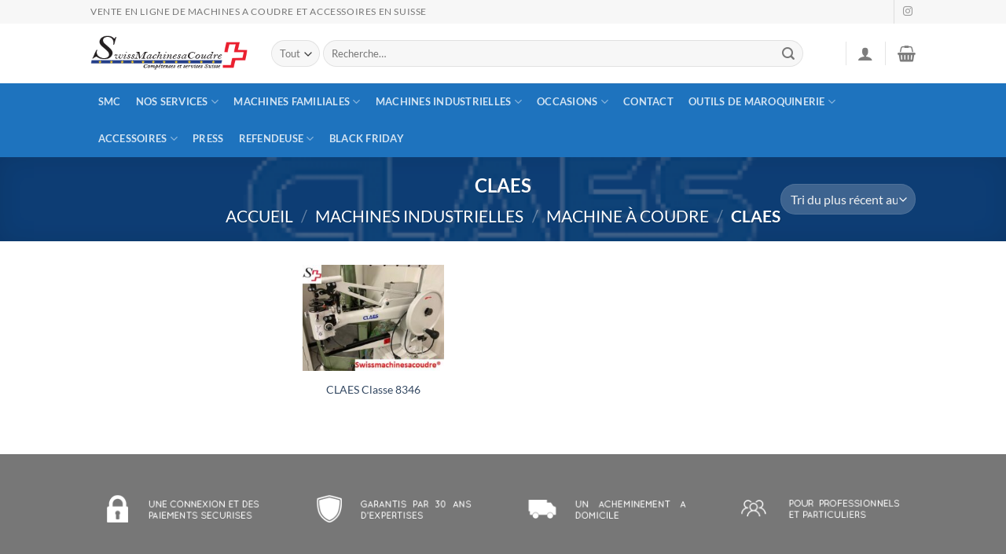

--- FILE ---
content_type: text/html; charset=UTF-8
request_url: https://swissmachinesacoudre.ch/product-category/machines-industrielles/machine-a-coudre-industrielle/claes/
body_size: 22833
content:
<!DOCTYPE html>
<html lang="fr-FR" class="loading-site no-js">
<head>
	<meta charset="UTF-8" />
	<link rel="profile" href="http://gmpg.org/xfn/11" />
	<link rel="pingback" href="https://swissmachinesacoudre.ch/xmlrpc.php" />

	<script>(function(html){html.className = html.className.replace(/\bno-js\b/,'js')})(document.documentElement);</script>
        <link rel="preconnect" href="//fonts.gstatic.com">
        <meta name='robots' content='index, follow, max-image-preview:large, max-snippet:-1, max-video-preview:-1' />
	<style>img:is([sizes="auto" i], [sizes^="auto," i]) { contain-intrinsic-size: 3000px 1500px }</style>
	
<!-- Google Tag Manager for WordPress by gtm4wp.com -->
<script data-cfasync="false" data-pagespeed-no-defer>
	var gtm4wp_datalayer_name = "dataLayer";
	var dataLayer = dataLayer || [];
	const gtm4wp_use_sku_instead = 1;
	const gtm4wp_currency = 'CHF';
	const gtm4wp_product_per_impression = 10;
	const gtm4wp_clear_ecommerce = true;
</script>
<!-- End Google Tag Manager for WordPress by gtm4wp.com --><meta name="viewport" content="width=device-width, initial-scale=1" />
	<!-- This site is optimized with the Yoast SEO plugin v24.3 - https://yoast.com/wordpress/plugins/seo/ -->
	<title>Archives des CLAES - Swiss Machines à Coudre</title>
	<link rel="canonical" href="https://swissmachinesacoudre.ch/product-category/machines-industrielles/machine-a-coudre-industrielle/claes/" />
	<meta property="og:locale" content="fr_FR" />
	<meta property="og:type" content="article" />
	<meta property="og:title" content="Archives des CLAES - Swiss Machines à Coudre" />
	<meta property="og:url" content="https://swissmachinesacoudre.ch/product-category/machines-industrielles/machine-a-coudre-industrielle/claes/" />
	<meta property="og:site_name" content="Swiss Machines à Coudre" />
	<meta name="twitter:card" content="summary_large_image" />
	<script type="application/ld+json" class="yoast-schema-graph">{"@context":"https://schema.org","@graph":[{"@type":"CollectionPage","@id":"https://swissmachinesacoudre.ch/product-category/machines-industrielles/machine-a-coudre-industrielle/claes/","url":"https://swissmachinesacoudre.ch/product-category/machines-industrielles/machine-a-coudre-industrielle/claes/","name":"Archives des CLAES - Swiss Machines à Coudre","isPartOf":{"@id":"https://swissmachinesacoudre.ch/#website"},"primaryImageOfPage":{"@id":"https://swissmachinesacoudre.ch/product-category/machines-industrielles/machine-a-coudre-industrielle/claes/#primaryimage"},"image":{"@id":"https://swissmachinesacoudre.ch/product-category/machines-industrielles/machine-a-coudre-industrielle/claes/#primaryimage"},"thumbnailUrl":"https://swissmachinesacoudre.ch/wp-content/uploads/2022/02/Claes-1-Swissmachinesacoudre®.jpg","breadcrumb":{"@id":"https://swissmachinesacoudre.ch/product-category/machines-industrielles/machine-a-coudre-industrielle/claes/#breadcrumb"},"inLanguage":"fr-FR"},{"@type":"ImageObject","inLanguage":"fr-FR","@id":"https://swissmachinesacoudre.ch/product-category/machines-industrielles/machine-a-coudre-industrielle/claes/#primaryimage","url":"https://swissmachinesacoudre.ch/wp-content/uploads/2022/02/Claes-1-Swissmachinesacoudre®.jpg","contentUrl":"https://swissmachinesacoudre.ch/wp-content/uploads/2022/02/Claes-1-Swissmachinesacoudre®.jpg","width":450,"height":337},{"@type":"BreadcrumbList","@id":"https://swissmachinesacoudre.ch/product-category/machines-industrielles/machine-a-coudre-industrielle/claes/#breadcrumb","itemListElement":[{"@type":"ListItem","position":1,"name":"Accueil","item":"https://swissmachinesacoudre.ch/"},{"@type":"ListItem","position":2,"name":"Machines industrielles","item":"https://swissmachinesacoudre.ch/product-category/machines-industrielles/"},{"@type":"ListItem","position":3,"name":"Machine à coudre","item":"https://swissmachinesacoudre.ch/product-category/machines-industrielles/machine-a-coudre-industrielle/"},{"@type":"ListItem","position":4,"name":"CLAES"}]},{"@type":"WebSite","@id":"https://swissmachinesacoudre.ch/#website","url":"https://swissmachinesacoudre.ch/","name":"Swiss Machines à Coudre","description":"","potentialAction":[{"@type":"SearchAction","target":{"@type":"EntryPoint","urlTemplate":"https://swissmachinesacoudre.ch/?s={search_term_string}"},"query-input":{"@type":"PropertyValueSpecification","valueRequired":true,"valueName":"search_term_string"}}],"inLanguage":"fr-FR"}]}</script>
	<!-- / Yoast SEO plugin. -->


<link rel='dns-prefetch' href='//fonts.googleapis.com' />
<link rel='prefetch' href='https://swissmachinesacoudre.ch/wp-content/themes/flatsome/assets/js/flatsome.js?ver=8e60d746741250b4dd4e' />
<link rel='prefetch' href='https://swissmachinesacoudre.ch/wp-content/themes/flatsome/assets/js/chunk.slider.js?ver=3.19.6' />
<link rel='prefetch' href='https://swissmachinesacoudre.ch/wp-content/themes/flatsome/assets/js/chunk.popups.js?ver=3.19.6' />
<link rel='prefetch' href='https://swissmachinesacoudre.ch/wp-content/themes/flatsome/assets/js/chunk.tooltips.js?ver=3.19.6' />
<link rel='prefetch' href='https://swissmachinesacoudre.ch/wp-content/themes/flatsome/assets/js/woocommerce.js?ver=dd6035ce106022a74757' />
<link rel="alternate" type="application/rss+xml" title="Swiss Machines à Coudre &raquo; Flux" href="https://swissmachinesacoudre.ch/feed/" />
<link rel="alternate" type="application/rss+xml" title="Swiss Machines à Coudre &raquo; Flux des commentaires" href="https://swissmachinesacoudre.ch/comments/feed/" />
<link rel="alternate" type="application/rss+xml" title="Flux pour Swiss Machines à Coudre &raquo; CLAES Catégorie" href="https://swissmachinesacoudre.ch/product-category/machines-industrielles/machine-a-coudre-industrielle/claes/feed/" />
<script type="text/javascript">
/* <![CDATA[ */
window._wpemojiSettings = {"baseUrl":"https:\/\/s.w.org\/images\/core\/emoji\/15.0.3\/72x72\/","ext":".png","svgUrl":"https:\/\/s.w.org\/images\/core\/emoji\/15.0.3\/svg\/","svgExt":".svg","source":{"concatemoji":"https:\/\/swissmachinesacoudre.ch\/wp-includes\/js\/wp-emoji-release.min.js?ver=6.7.4"}};
/*! This file is auto-generated */
!function(i,n){var o,s,e;function c(e){try{var t={supportTests:e,timestamp:(new Date).valueOf()};sessionStorage.setItem(o,JSON.stringify(t))}catch(e){}}function p(e,t,n){e.clearRect(0,0,e.canvas.width,e.canvas.height),e.fillText(t,0,0);var t=new Uint32Array(e.getImageData(0,0,e.canvas.width,e.canvas.height).data),r=(e.clearRect(0,0,e.canvas.width,e.canvas.height),e.fillText(n,0,0),new Uint32Array(e.getImageData(0,0,e.canvas.width,e.canvas.height).data));return t.every(function(e,t){return e===r[t]})}function u(e,t,n){switch(t){case"flag":return n(e,"\ud83c\udff3\ufe0f\u200d\u26a7\ufe0f","\ud83c\udff3\ufe0f\u200b\u26a7\ufe0f")?!1:!n(e,"\ud83c\uddfa\ud83c\uddf3","\ud83c\uddfa\u200b\ud83c\uddf3")&&!n(e,"\ud83c\udff4\udb40\udc67\udb40\udc62\udb40\udc65\udb40\udc6e\udb40\udc67\udb40\udc7f","\ud83c\udff4\u200b\udb40\udc67\u200b\udb40\udc62\u200b\udb40\udc65\u200b\udb40\udc6e\u200b\udb40\udc67\u200b\udb40\udc7f");case"emoji":return!n(e,"\ud83d\udc26\u200d\u2b1b","\ud83d\udc26\u200b\u2b1b")}return!1}function f(e,t,n){var r="undefined"!=typeof WorkerGlobalScope&&self instanceof WorkerGlobalScope?new OffscreenCanvas(300,150):i.createElement("canvas"),a=r.getContext("2d",{willReadFrequently:!0}),o=(a.textBaseline="top",a.font="600 32px Arial",{});return e.forEach(function(e){o[e]=t(a,e,n)}),o}function t(e){var t=i.createElement("script");t.src=e,t.defer=!0,i.head.appendChild(t)}"undefined"!=typeof Promise&&(o="wpEmojiSettingsSupports",s=["flag","emoji"],n.supports={everything:!0,everythingExceptFlag:!0},e=new Promise(function(e){i.addEventListener("DOMContentLoaded",e,{once:!0})}),new Promise(function(t){var n=function(){try{var e=JSON.parse(sessionStorage.getItem(o));if("object"==typeof e&&"number"==typeof e.timestamp&&(new Date).valueOf()<e.timestamp+604800&&"object"==typeof e.supportTests)return e.supportTests}catch(e){}return null}();if(!n){if("undefined"!=typeof Worker&&"undefined"!=typeof OffscreenCanvas&&"undefined"!=typeof URL&&URL.createObjectURL&&"undefined"!=typeof Blob)try{var e="postMessage("+f.toString()+"("+[JSON.stringify(s),u.toString(),p.toString()].join(",")+"));",r=new Blob([e],{type:"text/javascript"}),a=new Worker(URL.createObjectURL(r),{name:"wpTestEmojiSupports"});return void(a.onmessage=function(e){c(n=e.data),a.terminate(),t(n)})}catch(e){}c(n=f(s,u,p))}t(n)}).then(function(e){for(var t in e)n.supports[t]=e[t],n.supports.everything=n.supports.everything&&n.supports[t],"flag"!==t&&(n.supports.everythingExceptFlag=n.supports.everythingExceptFlag&&n.supports[t]);n.supports.everythingExceptFlag=n.supports.everythingExceptFlag&&!n.supports.flag,n.DOMReady=!1,n.readyCallback=function(){n.DOMReady=!0}}).then(function(){return e}).then(function(){var e;n.supports.everything||(n.readyCallback(),(e=n.source||{}).concatemoji?t(e.concatemoji):e.wpemoji&&e.twemoji&&(t(e.twemoji),t(e.wpemoji)))}))}((window,document),window._wpemojiSettings);
/* ]]> */
</script>
<style id='wp-emoji-styles-inline-css' type='text/css'>

	img.wp-smiley, img.emoji {
		display: inline !important;
		border: none !important;
		box-shadow: none !important;
		height: 1em !important;
		width: 1em !important;
		margin: 0 0.07em !important;
		vertical-align: -0.1em !important;
		background: none !important;
		padding: 0 !important;
	}
</style>
<style id='wp-block-library-inline-css' type='text/css'>
:root{--wp-admin-theme-color:#007cba;--wp-admin-theme-color--rgb:0,124,186;--wp-admin-theme-color-darker-10:#006ba1;--wp-admin-theme-color-darker-10--rgb:0,107,161;--wp-admin-theme-color-darker-20:#005a87;--wp-admin-theme-color-darker-20--rgb:0,90,135;--wp-admin-border-width-focus:2px;--wp-block-synced-color:#7a00df;--wp-block-synced-color--rgb:122,0,223;--wp-bound-block-color:var(--wp-block-synced-color)}@media (min-resolution:192dpi){:root{--wp-admin-border-width-focus:1.5px}}.wp-element-button{cursor:pointer}:root{--wp--preset--font-size--normal:16px;--wp--preset--font-size--huge:42px}:root .has-very-light-gray-background-color{background-color:#eee}:root .has-very-dark-gray-background-color{background-color:#313131}:root .has-very-light-gray-color{color:#eee}:root .has-very-dark-gray-color{color:#313131}:root .has-vivid-green-cyan-to-vivid-cyan-blue-gradient-background{background:linear-gradient(135deg,#00d084,#0693e3)}:root .has-purple-crush-gradient-background{background:linear-gradient(135deg,#34e2e4,#4721fb 50%,#ab1dfe)}:root .has-hazy-dawn-gradient-background{background:linear-gradient(135deg,#faaca8,#dad0ec)}:root .has-subdued-olive-gradient-background{background:linear-gradient(135deg,#fafae1,#67a671)}:root .has-atomic-cream-gradient-background{background:linear-gradient(135deg,#fdd79a,#004a59)}:root .has-nightshade-gradient-background{background:linear-gradient(135deg,#330968,#31cdcf)}:root .has-midnight-gradient-background{background:linear-gradient(135deg,#020381,#2874fc)}.has-regular-font-size{font-size:1em}.has-larger-font-size{font-size:2.625em}.has-normal-font-size{font-size:var(--wp--preset--font-size--normal)}.has-huge-font-size{font-size:var(--wp--preset--font-size--huge)}.has-text-align-center{text-align:center}.has-text-align-left{text-align:left}.has-text-align-right{text-align:right}#end-resizable-editor-section{display:none}.aligncenter{clear:both}.items-justified-left{justify-content:flex-start}.items-justified-center{justify-content:center}.items-justified-right{justify-content:flex-end}.items-justified-space-between{justify-content:space-between}.screen-reader-text{border:0;clip:rect(1px,1px,1px,1px);clip-path:inset(50%);height:1px;margin:-1px;overflow:hidden;padding:0;position:absolute;width:1px;word-wrap:normal!important}.screen-reader-text:focus{background-color:#ddd;clip:auto!important;clip-path:none;color:#444;display:block;font-size:1em;height:auto;left:5px;line-height:normal;padding:15px 23px 14px;text-decoration:none;top:5px;width:auto;z-index:100000}html :where(.has-border-color){border-style:solid}html :where([style*=border-top-color]){border-top-style:solid}html :where([style*=border-right-color]){border-right-style:solid}html :where([style*=border-bottom-color]){border-bottom-style:solid}html :where([style*=border-left-color]){border-left-style:solid}html :where([style*=border-width]){border-style:solid}html :where([style*=border-top-width]){border-top-style:solid}html :where([style*=border-right-width]){border-right-style:solid}html :where([style*=border-bottom-width]){border-bottom-style:solid}html :where([style*=border-left-width]){border-left-style:solid}html :where(img[class*=wp-image-]){height:auto;max-width:100%}:where(figure){margin:0 0 1em}html :where(.is-position-sticky){--wp-admin--admin-bar--position-offset:var(--wp-admin--admin-bar--height,0px)}@media screen and (max-width:600px){html :where(.is-position-sticky){--wp-admin--admin-bar--position-offset:0px}}
</style>
<link rel='stylesheet' id='contact-form-7-css' href='https://swissmachinesacoudre.ch/wp-content/plugins/contact-form-7/includes/css/styles.css?ver=6.0.3' type='text/css' media='all' />
<link rel='stylesheet' id='wcqrc-googleFonts-css' href='//fonts.googleapis.com/css?family=Lato&#038;ver=6.7.4' type='text/css' media='all' />
<link rel='stylesheet' id='wcqrc-product-css' href='https://swissmachinesacoudre.ch/wp-content/plugins/qr-code-woocommerce/assets/css/wooqr-code.css?ver=2.0.5' type='text/css' media='all' />
<style id='woocommerce-inline-inline-css' type='text/css'>
.woocommerce form .form-row .required { visibility: visible; }
</style>
<link rel='stylesheet' id='brands-styles-css' href='https://swissmachinesacoudre.ch/wp-content/plugins/woocommerce/assets/css/brands.css?ver=9.6.3' type='text/css' media='all' />
<link rel='stylesheet' id='flatsome-main-css' href='https://swissmachinesacoudre.ch/wp-content/themes/flatsome/assets/css/flatsome.css?ver=3.19.6' type='text/css' media='all' />
<style id='flatsome-main-inline-css' type='text/css'>
@font-face {
				font-family: "fl-icons";
				font-display: block;
				src: url(https://swissmachinesacoudre.ch/wp-content/themes/flatsome/assets/css/icons/fl-icons.eot?v=3.19.6);
				src:
					url(https://swissmachinesacoudre.ch/wp-content/themes/flatsome/assets/css/icons/fl-icons.eot#iefix?v=3.19.6) format("embedded-opentype"),
					url(https://swissmachinesacoudre.ch/wp-content/themes/flatsome/assets/css/icons/fl-icons.woff2?v=3.19.6) format("woff2"),
					url(https://swissmachinesacoudre.ch/wp-content/themes/flatsome/assets/css/icons/fl-icons.ttf?v=3.19.6) format("truetype"),
					url(https://swissmachinesacoudre.ch/wp-content/themes/flatsome/assets/css/icons/fl-icons.woff?v=3.19.6) format("woff"),
					url(https://swissmachinesacoudre.ch/wp-content/themes/flatsome/assets/css/icons/fl-icons.svg?v=3.19.6#fl-icons) format("svg");
			}
</style>
<link rel='stylesheet' id='flatsome-shop-css' href='https://swissmachinesacoudre.ch/wp-content/themes/flatsome/assets/css/flatsome-shop.css?ver=3.19.6' type='text/css' media='all' />
<link rel='stylesheet' id='flatsome-style-css' href='https://swissmachinesacoudre.ch/wp-content/themes/flatsome/style.css?ver=3.19.6' type='text/css' media='all' />
<script type="text/javascript" src="https://swissmachinesacoudre.ch/wp-includes/js/jquery/jquery.min.js?ver=3.7.1" id="jquery-core-js"></script>
<script type="text/javascript" src="https://swissmachinesacoudre.ch/wp-includes/js/jquery/jquery-migrate.min.js?ver=3.4.1" id="jquery-migrate-js"></script>
<script type="text/javascript" src="https://swissmachinesacoudre.ch/wp-content/plugins/qr-code-woocommerce/assets/common/js/kjua.js?ver=2.0.5" id="qrcode-qrcode-js"></script>
<script type="text/javascript" id="qrcode-createqr-js-extra">
/* <![CDATA[ */
var wooqr_options = {"qr_options":{"render":"image","size":"700","crisp":"true","fill":"#333333","back":"#ffffff","minVersion":"1","ecLevel":"H","quiet":"1","rounded":"100","mode":"plain","mSize":"20","mPosX":"50","mPosY":"50","label":"QR Code","fontname":"Lato","fontcolor":"#ff9818"}};
/* ]]> */
</script>
<script type="text/javascript" src="https://swissmachinesacoudre.ch/wp-content/plugins/qr-code-woocommerce/assets/common/js/createqr.js?ver=2.0.5" id="qrcode-createqr-js"></script>
<script type="text/javascript" src="https://swissmachinesacoudre.ch/wp-content/plugins/woocommerce/assets/js/jquery-blockui/jquery.blockUI.min.js?ver=2.7.0-wc.9.6.3" id="jquery-blockui-js" data-wp-strategy="defer"></script>
<script type="text/javascript" id="wc-add-to-cart-js-extra">
/* <![CDATA[ */
var wc_add_to_cart_params = {"ajax_url":"\/wp-admin\/admin-ajax.php","wc_ajax_url":"\/?wc-ajax=%%endpoint%%","i18n_view_cart":"Voir le panier","cart_url":"https:\/\/swissmachinesacoudre.ch\/panier-swiss-machines-a-coudre\/","is_cart":"","cart_redirect_after_add":"no"};
/* ]]> */
</script>
<script type="text/javascript" src="https://swissmachinesacoudre.ch/wp-content/plugins/woocommerce/assets/js/frontend/add-to-cart.min.js?ver=9.6.3" id="wc-add-to-cart-js" defer="defer" data-wp-strategy="defer"></script>
<script type="text/javascript" src="https://swissmachinesacoudre.ch/wp-content/plugins/woocommerce/assets/js/js-cookie/js.cookie.min.js?ver=2.1.4-wc.9.6.3" id="js-cookie-js" data-wp-strategy="defer"></script>
<link rel="https://api.w.org/" href="https://swissmachinesacoudre.ch/wp-json/" /><link rel="alternate" title="JSON" type="application/json" href="https://swissmachinesacoudre.ch/wp-json/wp/v2/product_cat/406" /><link rel="EditURI" type="application/rsd+xml" title="RSD" href="https://swissmachinesacoudre.ch/xmlrpc.php?rsd" />
<meta name="generator" content="WordPress 6.7.4" />
<meta name="generator" content="WooCommerce 9.6.3" />

<!-- Google Tag Manager for WordPress by gtm4wp.com -->
<!-- GTM Container placement set to automatic -->
<script data-cfasync="false" data-pagespeed-no-defer type="text/javascript">
	var dataLayer_content = {"pagePostType":"product","pagePostType2":"tax-product","pageCategory":[],"cartContent":{"totals":{"applied_coupons":[],"discount_total":0,"subtotal":0,"total":0},"items":[]}};
	dataLayer.push( dataLayer_content );
</script>
<script data-cfasync="false">
(function(w,d,s,l,i){w[l]=w[l]||[];w[l].push({'gtm.start':
new Date().getTime(),event:'gtm.js'});var f=d.getElementsByTagName(s)[0],
j=d.createElement(s),dl=l!='dataLayer'?'&l='+l:'';j.async=true;j.src=
'//www.googletagmanager.com/gtm.js?id='+i+dl;f.parentNode.insertBefore(j,f);
})(window,document,'script','dataLayer','GTM-WBRSHHPX');
</script>
<!-- End Google Tag Manager for WordPress by gtm4wp.com -->	<noscript><style>.woocommerce-product-gallery{ opacity: 1 !important; }</style></noscript>
	<style class='wp-fonts-local' type='text/css'>
@font-face{font-family:Inter;font-style:normal;font-weight:300 900;font-display:fallback;src:url('https://swissmachinesacoudre.ch/wp-content/plugins/woocommerce/assets/fonts/Inter-VariableFont_slnt,wght.woff2') format('woff2');font-stretch:normal;}
@font-face{font-family:Cardo;font-style:normal;font-weight:400;font-display:fallback;src:url('https://swissmachinesacoudre.ch/wp-content/plugins/woocommerce/assets/fonts/cardo_normal_400.woff2') format('woff2');}
</style>
<link rel="icon" href="https://swissmachinesacoudre.ch/wp-content/uploads/2020/04/icone-2-100x100.ico" sizes="32x32" />
<link rel="icon" href="https://swissmachinesacoudre.ch/wp-content/uploads/2020/04/icone-2-247x247.ico" sizes="192x192" />
<link rel="apple-touch-icon" href="https://swissmachinesacoudre.ch/wp-content/uploads/2020/04/icone-2-247x247.ico" />
<meta name="msapplication-TileImage" content="https://swissmachinesacoudre.ch/wp-content/uploads/2020/04/icone-2.ico" />
<style id="custom-css" type="text/css">:root {--primary-color: #11519B;--fs-color-primary: #11519B;--fs-color-secondary: #007784;--fs-color-success: #7a9c59;--fs-color-alert: #b20000;--fs-experimental-link-color: #334862;--fs-experimental-link-color-hover: #111;}.tooltipster-base {--tooltip-color: #fff;--tooltip-bg-color: #000;}.off-canvas-right .mfp-content, .off-canvas-left .mfp-content {--drawer-width: 300px;}.off-canvas .mfp-content.off-canvas-cart {--drawer-width: 360px;}.header-main{height: 76px}#logo img{max-height: 76px}#logo{width:200px;}.header-bottom{min-height: 33px}.header-top{min-height: 30px}.transparent .header-main{height: 90px}.transparent #logo img{max-height: 90px}.has-transparent + .page-title:first-of-type,.has-transparent + #main > .page-title,.has-transparent + #main > div > .page-title,.has-transparent + #main .page-header-wrapper:first-of-type .page-title{padding-top: 170px;}.header.show-on-scroll,.stuck .header-main{height:70px!important}.stuck #logo img{max-height: 70px!important}.search-form{ width: 93%;}.header-bottom {background-color: #1E73BE}.header-bottom-nav > li > a{line-height: 47px }@media (max-width: 549px) {.header-main{height: 70px}#logo img{max-height: 70px}}.nav-dropdown-has-arrow.nav-dropdown-has-border li.has-dropdown:before{border-bottom-color: #FFFFFF;}.nav .nav-dropdown{border-color: #FFFFFF }.nav-dropdown-has-arrow li.has-dropdown:after{border-bottom-color: #FFFFFF;}.nav .nav-dropdown{background-color: #FFFFFF}.header-top{background-color:#F7F7F7!important;}body{font-family: Lato, sans-serif;}body {font-weight: 400;font-style: normal;}.nav > li > a {font-family: Lato, sans-serif;}.mobile-sidebar-levels-2 .nav > li > ul > li > a {font-family: Lato, sans-serif;}.nav > li > a,.mobile-sidebar-levels-2 .nav > li > ul > li > a {font-weight: 700;font-style: normal;}h1,h2,h3,h4,h5,h6,.heading-font, .off-canvas-center .nav-sidebar.nav-vertical > li > a{font-family: Lato, sans-serif;}h1,h2,h3,h4,h5,h6,.heading-font,.banner h1,.banner h2 {font-weight: 700;font-style: normal;}.alt-font{font-family: "Dancing Script", sans-serif;}.alt-font {font-weight: 400!important;font-style: normal!important;}.shop-page-title.featured-title .title-bg{background-image: url(https://swissmachinesacoudre.ch/wp-content/uploads/2022/02/claes-600x315-1.png)!important;}@media screen and (min-width: 550px){.products .box-vertical .box-image{min-width: 247px!important;width: 247px!important;}}.nav-vertical-fly-out > li + li {border-top-width: 1px; border-top-style: solid;}.label-new.menu-item > a:after{content:"Nouveau";}.label-hot.menu-item > a:after{content:"Populaire";}.label-sale.menu-item > a:after{content:"En action";}.label-popular.menu-item > a:after{content:"Populaire";}</style><style id="kirki-inline-styles">/* latin-ext */
@font-face {
  font-family: 'Lato';
  font-style: normal;
  font-weight: 400;
  font-display: swap;
  src: url(https://swissmachinesacoudre.ch/wp-content/fonts/lato/S6uyw4BMUTPHjxAwXjeu.woff2) format('woff2');
  unicode-range: U+0100-02BA, U+02BD-02C5, U+02C7-02CC, U+02CE-02D7, U+02DD-02FF, U+0304, U+0308, U+0329, U+1D00-1DBF, U+1E00-1E9F, U+1EF2-1EFF, U+2020, U+20A0-20AB, U+20AD-20C0, U+2113, U+2C60-2C7F, U+A720-A7FF;
}
/* latin */
@font-face {
  font-family: 'Lato';
  font-style: normal;
  font-weight: 400;
  font-display: swap;
  src: url(https://swissmachinesacoudre.ch/wp-content/fonts/lato/S6uyw4BMUTPHjx4wXg.woff2) format('woff2');
  unicode-range: U+0000-00FF, U+0131, U+0152-0153, U+02BB-02BC, U+02C6, U+02DA, U+02DC, U+0304, U+0308, U+0329, U+2000-206F, U+20AC, U+2122, U+2191, U+2193, U+2212, U+2215, U+FEFF, U+FFFD;
}
/* latin-ext */
@font-face {
  font-family: 'Lato';
  font-style: normal;
  font-weight: 700;
  font-display: swap;
  src: url(https://swissmachinesacoudre.ch/wp-content/fonts/lato/S6u9w4BMUTPHh6UVSwaPGR_p.woff2) format('woff2');
  unicode-range: U+0100-02BA, U+02BD-02C5, U+02C7-02CC, U+02CE-02D7, U+02DD-02FF, U+0304, U+0308, U+0329, U+1D00-1DBF, U+1E00-1E9F, U+1EF2-1EFF, U+2020, U+20A0-20AB, U+20AD-20C0, U+2113, U+2C60-2C7F, U+A720-A7FF;
}
/* latin */
@font-face {
  font-family: 'Lato';
  font-style: normal;
  font-weight: 700;
  font-display: swap;
  src: url(https://swissmachinesacoudre.ch/wp-content/fonts/lato/S6u9w4BMUTPHh6UVSwiPGQ.woff2) format('woff2');
  unicode-range: U+0000-00FF, U+0131, U+0152-0153, U+02BB-02BC, U+02C6, U+02DA, U+02DC, U+0304, U+0308, U+0329, U+2000-206F, U+20AC, U+2122, U+2191, U+2193, U+2212, U+2215, U+FEFF, U+FFFD;
}/* vietnamese */
@font-face {
  font-family: 'Dancing Script';
  font-style: normal;
  font-weight: 400;
  font-display: swap;
  src: url(https://swissmachinesacoudre.ch/wp-content/fonts/dancing-script/If2cXTr6YS-zF4S-kcSWSVi_sxjsohD9F50Ruu7BMSo3Rep8ltA.woff2) format('woff2');
  unicode-range: U+0102-0103, U+0110-0111, U+0128-0129, U+0168-0169, U+01A0-01A1, U+01AF-01B0, U+0300-0301, U+0303-0304, U+0308-0309, U+0323, U+0329, U+1EA0-1EF9, U+20AB;
}
/* latin-ext */
@font-face {
  font-family: 'Dancing Script';
  font-style: normal;
  font-weight: 400;
  font-display: swap;
  src: url(https://swissmachinesacoudre.ch/wp-content/fonts/dancing-script/If2cXTr6YS-zF4S-kcSWSVi_sxjsohD9F50Ruu7BMSo3ROp8ltA.woff2) format('woff2');
  unicode-range: U+0100-02BA, U+02BD-02C5, U+02C7-02CC, U+02CE-02D7, U+02DD-02FF, U+0304, U+0308, U+0329, U+1D00-1DBF, U+1E00-1E9F, U+1EF2-1EFF, U+2020, U+20A0-20AB, U+20AD-20C0, U+2113, U+2C60-2C7F, U+A720-A7FF;
}
/* latin */
@font-face {
  font-family: 'Dancing Script';
  font-style: normal;
  font-weight: 400;
  font-display: swap;
  src: url(https://swissmachinesacoudre.ch/wp-content/fonts/dancing-script/If2cXTr6YS-zF4S-kcSWSVi_sxjsohD9F50Ruu7BMSo3Sup8.woff2) format('woff2');
  unicode-range: U+0000-00FF, U+0131, U+0152-0153, U+02BB-02BC, U+02C6, U+02DA, U+02DC, U+0304, U+0308, U+0329, U+2000-206F, U+20AC, U+2122, U+2191, U+2193, U+2212, U+2215, U+FEFF, U+FFFD;
}</style></head>

<body class="archive tax-product_cat term-claes term-406 theme-flatsome woocommerce woocommerce-page woocommerce-no-js lightbox nav-dropdown-has-arrow nav-dropdown-has-shadow nav-dropdown-has-border">


<!-- GTM Container placement set to automatic -->
<!-- Google Tag Manager (noscript) -->
				<noscript><iframe src="https://www.googletagmanager.com/ns.html?id=GTM-WBRSHHPX" height="0" width="0" style="display:none;visibility:hidden" aria-hidden="true"></iframe></noscript>
<!-- End Google Tag Manager (noscript) -->
<a class="skip-link screen-reader-text" href="#main">Passer au contenu</a>

<div id="wrapper">

	
	<header id="header" class="header has-sticky sticky-jump">
		<div class="header-wrapper">
			<div id="top-bar" class="header-top hide-for-sticky">
    <div class="flex-row container">
      <div class="flex-col hide-for-medium flex-left">
          <ul class="nav nav-left medium-nav-center nav-small  nav-divided">
              <li class="html custom html_topbar_left"><p class="uppercase">Vente en ligne de machines a coudre et accessoires en suisse</p></li>          </ul>
      </div>

      <div class="flex-col hide-for-medium flex-center">
          <ul class="nav nav-center nav-small  nav-divided">
                        </ul>
      </div>

      <div class="flex-col hide-for-medium flex-right">
         <ul class="nav top-bar-nav nav-right nav-small  nav-divided">
              <li class="header-divider"></li><li class="html header-social-icons ml-0">
	<div class="social-icons follow-icons" ><a href="https://www.instagram.com/swissmachinesacoudre/" target="_blank" data-label="Instagram" class="icon plain instagram tooltip" title="Nous suivre sur Instagram" aria-label="Nous suivre sur Instagram" rel="noopener nofollow" ><i class="icon-instagram" ></i></a></div></li>
          </ul>
      </div>

            <div class="flex-col show-for-medium flex-grow">
          <ul class="nav nav-center nav-small mobile-nav  nav-divided">
              <li class="html custom html_topbar_left"><p class="uppercase">Vente en ligne de machines a coudre et accessoires en suisse</p></li>          </ul>
      </div>
      
    </div>
</div>
<div id="masthead" class="header-main ">
      <div class="header-inner flex-row container logo-left medium-logo-center" role="navigation">

          <!-- Logo -->
          <div id="logo" class="flex-col logo">
            
<!-- Header logo -->
<a href="https://swissmachinesacoudre.ch/" title="Swiss Machines à Coudre" rel="home">
		<img width="300" height="70" src="https://swissmachinesacoudre.ch/wp-content/uploads/2020/04/SWISS.png" class="header_logo header-logo" alt="Swiss Machines à Coudre"/><img  width="300" height="70" src="https://swissmachinesacoudre.ch/wp-content/uploads/2020/04/SWISS.png" class="header-logo-dark" alt="Swiss Machines à Coudre"/></a>
          </div>

          <!-- Mobile Left Elements -->
          <div class="flex-col show-for-medium flex-left">
            <ul class="mobile-nav nav nav-left ">
              <li class="nav-icon has-icon">
  		<a href="#" data-open="#main-menu" data-pos="left" data-bg="main-menu-overlay" data-color="" class="is-small" aria-label="Menu" aria-controls="main-menu" aria-expanded="false">

		  <i class="icon-menu" ></i>
		  <span class="menu-title uppercase hide-for-small">Menu</span>		</a>
	</li>
            </ul>
          </div>

          <!-- Left Elements -->
          <div class="flex-col hide-for-medium flex-left
            flex-grow">
            <ul class="header-nav header-nav-main nav nav-left  nav-uppercase" >
              <li class="header-search-form search-form html relative has-icon">
	<div class="header-search-form-wrapper">
		<div class="searchform-wrapper ux-search-box relative form-flat is-normal"><form role="search" method="get" class="searchform" action="https://swissmachinesacoudre.ch/">
	<div class="flex-row relative">
					<div class="flex-col search-form-categories">
				<select class="search_categories resize-select mb-0" name="product_cat"><option value="" selected='selected'>Tout</option><option value="accessoires-machines-familiales">Accessoires</option><option value="action-noel-2025">Action ***Noël*** 2025</option><option value="happy-multi-tetes">HAPPY multi-têtes</option><option value="machines-familiales">Machines familiales</option><option value="machines-industrielles">Machines industrielles</option><option value="nettoyage-chaussures">Nettoyage chaussures</option><option value="occasions">Occasions</option><option value="outils-de-maroquinerie">Outils de Maroquinerie</option></select>			</div>
						<div class="flex-col flex-grow">
			<label class="screen-reader-text" for="woocommerce-product-search-field-0">Recherche pour :</label>
			<input type="search" id="woocommerce-product-search-field-0" class="search-field mb-0" placeholder="Recherche&hellip;" value="" name="s" />
			<input type="hidden" name="post_type" value="product" />
					</div>
		<div class="flex-col">
			<button type="submit" value="Recherche" class="ux-search-submit submit-button secondary button  icon mb-0" aria-label="Envoyer">
				<i class="icon-search" ></i>			</button>
		</div>
	</div>
	<div class="live-search-results text-left z-top"></div>
</form>
</div>	</div>
</li>
            </ul>
          </div>

          <!-- Right Elements -->
          <div class="flex-col hide-for-medium flex-right">
            <ul class="header-nav header-nav-main nav nav-right  nav-uppercase">
              <li class="header-divider"></li>
<li class="account-item has-icon" >

	<a href="https://swissmachinesacoudre.ch/my-account-2/" class="nav-top-link nav-top-not-logged-in is-small is-small" title="Se connecter" aria-label="Se connecter" data-open="#login-form-popup" >
		<i class="icon-user" ></i>	</a>




</li>
<li class="header-divider"></li><li class="cart-item has-icon has-dropdown">

<a href="https://swissmachinesacoudre.ch/panier-swiss-machines-a-coudre/" class="header-cart-link is-small" title="Panier" >


    <i class="icon-shopping-basket"
    data-icon-label="0">
  </i>
  </a>

 <ul class="nav-dropdown nav-dropdown-simple">
    <li class="html widget_shopping_cart">
      <div class="widget_shopping_cart_content">
        

	<div class="ux-mini-cart-empty flex flex-row-col text-center pt pb">
				<div class="ux-mini-cart-empty-icon">
			<svg xmlns="http://www.w3.org/2000/svg" viewBox="0 0 17 19" style="opacity:.1;height:80px;">
				<path d="M8.5 0C6.7 0 5.3 1.2 5.3 2.7v2H2.1c-.3 0-.6.3-.7.7L0 18.2c0 .4.2.8.6.8h15.7c.4 0 .7-.3.7-.7v-.1L15.6 5.4c0-.3-.3-.6-.7-.6h-3.2v-2c0-1.6-1.4-2.8-3.2-2.8zM6.7 2.7c0-.8.8-1.4 1.8-1.4s1.8.6 1.8 1.4v2H6.7v-2zm7.5 3.4 1.3 11.5h-14L2.8 6.1h2.5v1.4c0 .4.3.7.7.7.4 0 .7-.3.7-.7V6.1h3.5v1.4c0 .4.3.7.7.7s.7-.3.7-.7V6.1h2.6z" fill-rule="evenodd" clip-rule="evenodd" fill="currentColor"></path>
			</svg>
		</div>
				<p class="woocommerce-mini-cart__empty-message empty">Votre panier est vide.</p>
					<p class="return-to-shop">
				<a class="button primary wc-backward" href="https://swissmachinesacoudre.ch/shop-2/">
					Retour à la boutique				</a>
			</p>
				</div>


      </div>
    </li>
     </ul>

</li>
            </ul>
          </div>

          <!-- Mobile Right Elements -->
          <div class="flex-col show-for-medium flex-right">
            <ul class="mobile-nav nav nav-right ">
              
<li class="account-item has-icon">
		<a href="https://swissmachinesacoudre.ch/my-account-2/" class="account-link-mobile is-small" title="Mon compte" aria-label="Mon compte" >
		<i class="icon-user" ></i>	</a>
	</li>
<li class="cart-item has-icon">


		<a href="https://swissmachinesacoudre.ch/panier-swiss-machines-a-coudre/" class="header-cart-link is-small off-canvas-toggle nav-top-link" title="Panier" data-open="#cart-popup" data-class="off-canvas-cart" data-pos="right" >

    <i class="icon-shopping-basket"
    data-icon-label="0">
  </i>
  </a>


  <!-- Cart Sidebar Popup -->
  <div id="cart-popup" class="mfp-hide">
  <div class="cart-popup-inner inner-padding cart-popup-inner--sticky">
      <div class="cart-popup-title text-center">
          <span class="heading-font uppercase">Panier</span>
          <div class="is-divider"></div>
      </div>
	  <div class="widget_shopping_cart">
		  <div class="widget_shopping_cart_content">
			  

	<div class="ux-mini-cart-empty flex flex-row-col text-center pt pb">
				<div class="ux-mini-cart-empty-icon">
			<svg xmlns="http://www.w3.org/2000/svg" viewBox="0 0 17 19" style="opacity:.1;height:80px;">
				<path d="M8.5 0C6.7 0 5.3 1.2 5.3 2.7v2H2.1c-.3 0-.6.3-.7.7L0 18.2c0 .4.2.8.6.8h15.7c.4 0 .7-.3.7-.7v-.1L15.6 5.4c0-.3-.3-.6-.7-.6h-3.2v-2c0-1.6-1.4-2.8-3.2-2.8zM6.7 2.7c0-.8.8-1.4 1.8-1.4s1.8.6 1.8 1.4v2H6.7v-2zm7.5 3.4 1.3 11.5h-14L2.8 6.1h2.5v1.4c0 .4.3.7.7.7.4 0 .7-.3.7-.7V6.1h3.5v1.4c0 .4.3.7.7.7s.7-.3.7-.7V6.1h2.6z" fill-rule="evenodd" clip-rule="evenodd" fill="currentColor"></path>
			</svg>
		</div>
				<p class="woocommerce-mini-cart__empty-message empty">Votre panier est vide.</p>
					<p class="return-to-shop">
				<a class="button primary wc-backward" href="https://swissmachinesacoudre.ch/shop-2/">
					Retour à la boutique				</a>
			</p>
				</div>


		  </div>
	  </div>
               </div>
  </div>

</li>
            </ul>
          </div>

      </div>

            <div class="container"><div class="top-divider full-width"></div></div>
      </div>
<div id="wide-nav" class="header-bottom wide-nav nav-dark hide-for-medium">
    <div class="flex-row container">

                        <div class="flex-col hide-for-medium flex-left">
                <ul class="nav header-nav header-bottom-nav nav-left  nav-box nav-uppercase">
                    <li id="menu-item-438" class="menu-item menu-item-type-post_type menu-item-object-page menu-item-438 menu-item-design-default"><a href="https://swissmachinesacoudre.ch/swiss-machines-a-coudre/" class="nav-top-link">SMC</a></li>
<li id="menu-item-443" class="menu-item menu-item-type-custom menu-item-object-custom menu-item-has-children menu-item-443 menu-item-design-default has-dropdown"><a href="#" class="nav-top-link" aria-expanded="false" aria-haspopup="menu">Nos services<i class="icon-angle-down" ></i></a>
<ul class="sub-menu nav-dropdown nav-dropdown-simple">
	<li id="menu-item-445" class="menu-item menu-item-type-post_type menu-item-object-page menu-item-445"><a href="https://swissmachinesacoudre.ch/reparations-machines-a-coudre-suisse/">Réparation</a></li>
	<li id="menu-item-1257" class="menu-item menu-item-type-post_type menu-item-object-page menu-item-1257"><a href="https://swissmachinesacoudre.ch/formation-utilisation-machines-a-coudre/">Formation</a></li>
	<li id="menu-item-1258" class="menu-item menu-item-type-post_type menu-item-object-page menu-item-1258"><a href="https://swissmachinesacoudre.ch/livraison-installation-machines-a-coudre/">Livraison &#038; Installation</a></li>
</ul>
</li>
<li id="menu-item-275" class="familiales menu-item menu-item-type-taxonomy menu-item-object-product_cat menu-item-has-children menu-item-275 menu-item-design-default has-dropdown"><a href="https://swissmachinesacoudre.ch/product-category/machines-familiales/" class="nav-top-link" aria-expanded="false" aria-haspopup="menu">Machines familiales<i class="icon-angle-down" ></i></a>
<ul class="sub-menu nav-dropdown nav-dropdown-simple">
	<li id="menu-item-277" class="menu-item menu-item-type-taxonomy menu-item-object-product_cat menu-item-277"><a href="https://swissmachinesacoudre.ch/product-category/machines-familiales/machine-a-coudre/">Machine à coudre</a></li>
	<li id="menu-item-5370" class="menu-item menu-item-type-taxonomy menu-item-object-product_cat menu-item-has-children menu-item-5370 nav-dropdown-col"><a href="https://swissmachinesacoudre.ch/product-category/machines-familiales/elna/">ELNA</a>
	<ul class="sub-menu nav-column nav-dropdown-simple">
		<li id="menu-item-5381" class="menu-item menu-item-type-taxonomy menu-item-object-product_cat menu-item-5381"><a href="https://swissmachinesacoudre.ch/product-category/machines-familiales/elna/explore-machines-a-coudre-mecaniques/">eXplore machines à coudre mécaniques</a></li>
		<li id="menu-item-5444" class="menu-item menu-item-type-taxonomy menu-item-object-product_cat menu-item-5444"><a href="https://swissmachinesacoudre.ch/product-category/machines-familiales/elna/experience-machines-a-coudre-electroniques/">eXperience machines à coudre électroniques</a></li>
		<li id="menu-item-5481" class="menu-item menu-item-type-taxonomy menu-item-object-product_cat menu-item-5481"><a href="https://swissmachinesacoudre.ch/product-category/machines-familiales/elna/excellence-machines-a-coudre-electronique-premium/">eXcellence machines a coudre électronique premium</a></li>
		<li id="menu-item-5573" class="menu-item menu-item-type-taxonomy menu-item-object-product_cat menu-item-5573"><a href="https://swissmachinesacoudre.ch/product-category/machines-familiales/elna/expressive-machines-a-broder/">eXpressive machines a broder</a></li>
		<li id="menu-item-5640" class="menu-item menu-item-type-taxonomy menu-item-object-product_cat menu-item-5640"><a href="https://swissmachinesacoudre.ch/product-category/machines-familiales/elna/extend-surjeteuses-et-recouvreuses/">eXtend surjeteuses et recouvreuses</a></li>
	</ul>
</li>
	<li id="menu-item-7265" class="menu-item menu-item-type-taxonomy menu-item-object-product_cat menu-item-7265"><a href="https://swissmachinesacoudre.ch/product-category/machines-familiales/brother-brother-machine-a-coudre/">Brother</a></li>
	<li id="menu-item-7022" class="menu-item menu-item-type-taxonomy menu-item-object-product_cat menu-item-7022"><a href="https://swissmachinesacoudre.ch/product-category/machines-familiales/happy/">Happy</a></li>
	<li id="menu-item-5304" class="menu-item menu-item-type-taxonomy menu-item-object-product_cat menu-item-has-children menu-item-5304 nav-dropdown-col"><a href="https://swissmachinesacoudre.ch/product-category/machines-familiales/juki-machines-familiales/">JUKI</a>
	<ul class="sub-menu nav-column nav-dropdown-simple">
		<li id="menu-item-279" class="menu-item menu-item-type-taxonomy menu-item-object-product_cat menu-item-279"><a href="https://swissmachinesacoudre.ch/product-category/machines-familiales/surjeteuse-familiale/">Surjeteuse</a></li>
	</ul>
</li>
	<li id="menu-item-276" class="menu-item menu-item-type-taxonomy menu-item-object-product_cat menu-item-276"><a href="https://swissmachinesacoudre.ch/product-category/machines-familiales/coverlock/">Coverlock</a></li>
	<li id="menu-item-278" class="menu-item menu-item-type-taxonomy menu-item-object-product_cat menu-item-has-children menu-item-278 nav-dropdown-col"><a href="https://swissmachinesacoudre.ch/product-category/machines-familiales/machine-a-repasser/">Machines à repasser</a>
	<ul class="sub-menu nav-column nav-dropdown-simple">
		<li id="menu-item-4866" class="menu-item menu-item-type-taxonomy menu-item-object-product_cat menu-item-4866"><a href="https://swissmachinesacoudre.ch/product-category/machines-familiales/mercerie/">Mercerie</a></li>
	</ul>
</li>
	<li id="menu-item-2653" class="menu-item menu-item-type-taxonomy menu-item-object-product_cat menu-item-2653"><a href="https://swissmachinesacoudre.ch/product-category/machines-familiales/aiguilles-familiales/">Aiguilles familiales</a></li>
</ul>
</li>
<li id="menu-item-396" class="industrielles menu-item menu-item-type-taxonomy menu-item-object-product_cat current-product_cat-ancestor menu-item-has-children menu-item-396 menu-item-design-default has-dropdown"><a href="https://swissmachinesacoudre.ch/product-category/machines-industrielles/" class="nav-top-link" aria-expanded="false" aria-haspopup="menu">Machines industrielles<i class="icon-angle-down" ></i></a>
<ul class="sub-menu nav-dropdown nav-dropdown-simple">
	<li id="menu-item-398" class="menu-item menu-item-type-taxonomy menu-item-object-product_cat current-product_cat-ancestor menu-item-398"><a href="https://swissmachinesacoudre.ch/product-category/machines-industrielles/machine-a-coudre-industrielle/">Machine à coudre</a></li>
	<li id="menu-item-400" class="menu-item menu-item-type-taxonomy menu-item-object-product_cat menu-item-has-children menu-item-400 nav-dropdown-col"><a href="https://swissmachinesacoudre.ch/product-category/machines-industrielles/surjeteuse-machines-industrielles/">Surjeteuse</a>
	<ul class="sub-menu nav-column nav-dropdown-simple">
		<li id="menu-item-2817" class="menu-item menu-item-type-taxonomy menu-item-object-product_cat current-product_cat-ancestor menu-item-2817"><a href="https://swissmachinesacoudre.ch/product-category/machines-industrielles/">Recouvrement</a></li>
	</ul>
</li>
	<li id="menu-item-4732" class="menu-item menu-item-type-taxonomy menu-item-object-product_cat menu-item-4732"><a href="https://swissmachinesacoudre.ch/product-category/machines-industrielles/boutonniere-1/">Boutonnière 1</a></li>
	<li id="menu-item-2794" class="menu-item menu-item-type-taxonomy menu-item-object-product_cat menu-item-2794"><a href="https://swissmachinesacoudre.ch/product-category/machines-industrielles/ourleuse-machines-industrielles/">Ourleuse invisible</a></li>
	<li id="menu-item-397" class="menu-item menu-item-type-taxonomy menu-item-object-product_cat menu-item-397"><a href="https://swissmachinesacoudre.ch/product-category/machines-industrielles/machine-a-broder/">Machine à broder</a></li>
	<li id="menu-item-4582" class="menu-item menu-item-type-taxonomy menu-item-object-product_cat menu-item-4582"><a href="https://swissmachinesacoudre.ch/product-category/occasions/refendeuse/">Refendeuse</a></li>
	<li id="menu-item-399" class="menu-item menu-item-type-taxonomy menu-item-object-product_cat menu-item-399"><a href="https://swissmachinesacoudre.ch/product-category/machines-industrielles/machine-a-repasser-industrielles/">Machine à repasser</a></li>
	<li id="menu-item-4198" class="menu-item menu-item-type-taxonomy menu-item-object-product_cat menu-item-4198"><a href="https://swissmachinesacoudre.ch/product-category/machines-industrielles/blanchisserie/">Blanchisserie</a></li>
	<li id="menu-item-1858" class="menu-item menu-item-type-taxonomy menu-item-object-product_cat menu-item-1858"><a href="https://swissmachinesacoudre.ch/product-category/machines-industrielles/pareuse-industrielle/">Pareuse</a></li>
	<li id="menu-item-2256" class="menu-item menu-item-type-taxonomy menu-item-object-product_cat menu-item-2256"><a href="https://swissmachinesacoudre.ch/product-category/machines-industrielles/coupe-machines-industrielles/">Coupe</a></li>
	<li id="menu-item-5052" class="menu-item menu-item-type-taxonomy menu-item-object-product_cat menu-item-5052"><a href="https://swissmachinesacoudre.ch/product-category/machines-industrielles/machines-a-souder-par-ultrasons/">Machines à souder par ultrasons</a></li>
	<li id="menu-item-5057" class="menu-item menu-item-type-taxonomy menu-item-object-product_cat menu-item-5057"><a href="https://swissmachinesacoudre.ch/product-category/machines-industrielles/presses-a-chaud-lotus/">Presses à chaud Lotus</a></li>
	<li id="menu-item-6426" class="menu-item menu-item-type-taxonomy menu-item-object-product_cat menu-item-has-children menu-item-6426 nav-dropdown-col"><a href="https://swissmachinesacoudre.ch/product-category/machines-industrielles/compresseur/">Compresseur</a>
	<ul class="sub-menu nav-column nav-dropdown-simple">
		<li id="menu-item-2654" class="menu-item menu-item-type-taxonomy menu-item-object-product_cat menu-item-2654"><a href="https://swissmachinesacoudre.ch/product-category/machines-industrielles/accessoires-industrielles/aiguilles-industrielles/">Accessoires</a></li>
	</ul>
</li>
	<li id="menu-item-7219" class="menu-item menu-item-type-taxonomy menu-item-object-product_cat menu-item-7219"><a href="https://swissmachinesacoudre.ch/product-category/machines-industrielles/accessoires-industrielles/chaises/">Chaises</a></li>
</ul>
</li>
<li id="menu-item-401" class="menu-item menu-item-type-taxonomy menu-item-object-product_cat menu-item-has-children menu-item-401 menu-item-design-default has-dropdown"><a href="https://swissmachinesacoudre.ch/product-category/occasions/" class="nav-top-link" aria-expanded="false" aria-haspopup="menu">Occasions<i class="icon-angle-down" ></i></a>
<ul class="sub-menu nav-dropdown nav-dropdown-simple">
	<li id="menu-item-402" class="menu-item menu-item-type-taxonomy menu-item-object-product_cat menu-item-402"><a href="https://swissmachinesacoudre.ch/product-category/occasions/machines-a-coudre-occasion/">Machines à coudre</a></li>
	<li id="menu-item-4621" class="menu-item menu-item-type-taxonomy menu-item-object-product_cat menu-item-4621"><a href="https://swissmachinesacoudre.ch/product-category/occasions/surjeteuse-occasion/">Surjeteuse Occasion</a></li>
	<li id="menu-item-4618" class="menu-item menu-item-type-taxonomy menu-item-object-product_cat menu-item-4618 has-icon-left"><a href="https://swissmachinesacoudre.ch/product-category/occasions/boutonniere-occasions/"><img class="ux-menu-icon" width="20" height="20" src="https://swissmachinesacoudre.ch/wp-content/uploads/2023/02/Brother-RH-9820-02-5-Swissmachinesacoudre®-280x280.jpg" alt="" />Boutonnière</a></li>
	<li id="menu-item-4559" class="menu-item menu-item-type-post_type menu-item-object-product menu-item-4559"><a href="https://swissmachinesacoudre.ch/product/atom-s125-doccasion/">ATOM S125 d’occasion</a></li>
	<li id="menu-item-4581" class="menu-item menu-item-type-taxonomy menu-item-object-product_cat menu-item-4581"><a href="https://swissmachinesacoudre.ch/product-category/occasions/refendeuse/">Refendeuse</a></li>
	<li id="menu-item-3082" class="menu-item menu-item-type-post_type menu-item-object-page menu-item-3082"><a href="https://swissmachinesacoudre.ch/accessoires/">Accessoires</a></li>
</ul>
</li>
<li id="menu-item-1852" class="menu-item menu-item-type-post_type menu-item-object-page menu-item-1852 menu-item-design-default"><a href="https://swissmachinesacoudre.ch/contact/" class="nav-top-link">Contact</a></li>
<li id="menu-item-3611" class="menu-item menu-item-type-taxonomy menu-item-object-product_cat menu-item-has-children menu-item-3611 menu-item-design-default has-dropdown"><a href="https://swissmachinesacoudre.ch/product-category/outils-de-maroquinerie/" class="nav-top-link" aria-expanded="false" aria-haspopup="menu">Outils de Maroquinerie<i class="icon-angle-down" ></i></a>
<ul class="sub-menu nav-dropdown nav-dropdown-simple">
	<li id="menu-item-3609" class="menu-item menu-item-type-taxonomy menu-item-object-product_cat menu-item-3609"><a href="https://swissmachinesacoudre.ch/product-category/outils-de-maroquinerie/regad-outils-de-maroquinerie/">Regad</a></li>
</ul>
</li>
<li id="menu-item-4016" class="menu-item menu-item-type-taxonomy menu-item-object-product_cat menu-item-has-children menu-item-4016 menu-item-design-default has-dropdown"><a href="https://swissmachinesacoudre.ch/product-category/accessoires-machines-familiales/" class="nav-top-link" aria-expanded="false" aria-haspopup="menu">Accessoires<i class="icon-angle-down" ></i></a>
<ul class="sub-menu nav-dropdown nav-dropdown-simple">
	<li id="menu-item-5082" class="menu-item menu-item-type-taxonomy menu-item-object-product_cat menu-item-5082"><a href="https://swissmachinesacoudre.ch/product-category/accessoires-machines-familiales/bobines-de-fils/">Bobines de fils</a></li>
</ul>
</li>
<li id="menu-item-4066" class="menu-item menu-item-type-taxonomy menu-item-object-product_cat menu-item-4066 menu-item-design-default"><a href="https://swissmachinesacoudre.ch/product-category/machines-industrielles/machine-a-coudre-industrielle-omac/" class="nav-top-link">Press</a></li>
<li id="menu-item-4591" class="menu-item menu-item-type-taxonomy menu-item-object-product_cat menu-item-4591 menu-item-design-default menu-item-has-block has-dropdown"><a href="https://swissmachinesacoudre.ch/product-category/machines-industrielles/refendeuse-machines-industrielles/" class="nav-top-link" aria-expanded="false" aria-haspopup="menu">Refendeuse<i class="icon-angle-down" ></i></a><div class="sub-menu nav-dropdown"><div class="slider-wrapper relative" id="slider-1349566750" >
    <div class="slider slider-nav-circle slider-nav-large slider-nav-light slider-style-normal"
        data-flickity-options='{
            "cellAlign": "center",
            "imagesLoaded": true,
            "lazyLoad": 1,
            "freeScroll": false,
            "wrapAround": true,
            "autoPlay": 6000,
            "pauseAutoPlayOnHover" : true,
            "prevNextButtons": true,
            "contain" : true,
            "adaptiveHeight" : true,
            "dragThreshold" : 10,
            "percentPosition": true,
            "pageDots": true,
            "rightToLeft": false,
            "draggable": true,
            "selectedAttraction": 0.1,
            "parallax" : 0,
            "friction": 0.6        }'
        >
        


  <div class="banner has-hover" id="banner-46315837">
          <div class="banner-inner fill">
        <div class="banner-bg fill" >
            <img width="1000" height="650" src="https://swissmachinesacoudre.ch/wp-content/uploads/2016/08/dummy-2.jpg" class="bg attachment-large size-large" alt="" decoding="async" fetchpriority="high" />                        <div class="overlay"></div>            
                    </div>
		
        <div class="banner-layers container">
            <div class="fill banner-link"></div>            

   <div id="text-box-1784302432" class="text-box banner-layer x50 md-x50 lg-x50 y50 md-y50 lg-y50 res-text">
                                <div class="text-box-content text dark">
              
              <div class="text-inner text-center">
                  

<h3>SALE ENDS SOON</h3>
<div id="timer-1802393365" class="ux-timer dark" data-text-plural="s" data-text-hour="hour" data-text-day="day" data-text-week="week" data-text-min="min" data-text-sec="sec" data-text-hour-p="" data-text-day-p="" data-text-week-p="" data-text-min-p="" data-text-sec-p="" data-countdown="2021/12/31 18:00"><span>&nbsp;<div class="loading-spin dark centered"></div><strong>&nbsp;</strong></span></div>
<style>
#timer-1802393365 {
  font-size: 300%;
}
</style>



              </div>
           </div>
                            
<style>
#text-box-1784302432 {
  width: 60%;
}
#text-box-1784302432 .text-box-content {
  font-size: 100%;
}
</style>
    </div>
 

        </div>
      </div>

            
<style>
#banner-46315837 {
  padding-top: 200px;
}
#banner-46315837 .overlay {
  background-color: rgba(0, 0, 0, 0.35);
}
#banner-46315837 .banner-bg img {
  object-position: 69% 3%;
}
</style>
  </div>



  <div class="banner has-hover" id="banner-1314033721">
          <div class="banner-inner fill">
        <div class="banner-bg fill" >
            <img width="1000" height="650" src="https://swissmachinesacoudre.ch/wp-content/uploads/2016/08/dummy-2.jpg" class="bg attachment-large size-large" alt="" decoding="async" />                        <div class="overlay"></div>            
                    </div>
		
        <div class="banner-layers container">
            <div class="fill banner-link"></div>            

   <div id="text-box-1973754304" class="text-box banner-layer x50 md-x50 lg-x50 y50 md-y50 lg-y50 res-text">
                                <div class="text-box-content text dark">
              
              <div class="text-inner text-center">
                  

<h3 class="uppercase"><strong>Category top banner</strong></h3>
<p class="lead">This is a Block and can be edited live in with the Page Builder</p>

              </div>
           </div>
                            
<style>
#text-box-1973754304 {
  width: 60%;
}
#text-box-1973754304 .text-box-content {
  font-size: 100%;
}
</style>
    </div>
 

        </div>
      </div>

            
<style>
#banner-1314033721 {
  padding-top: 200px;
}
#banner-1314033721 .overlay {
  background-color: rgba(0, 0, 0, 0.35);
}
#banner-1314033721 .banner-bg img {
  object-position: 67% 29%;
}
</style>
  </div>



     </div>

     <div class="loading-spin dark large centered"></div>

	</div>

</div></li>
<li id="menu-item-6651" class="menu-item menu-item-type-taxonomy menu-item-object-product_cat menu-item-6651 menu-item-design-default"><a href="https://swissmachinesacoudre.ch/product-category/action-noel-2025/" class="nav-top-link">black friday</a></li>
                </ul>
            </div>
            
            
                        <div class="flex-col hide-for-medium flex-right flex-grow">
              <ul class="nav header-nav header-bottom-nav nav-right  nav-box nav-uppercase">
                   <li class="header-contact-wrapper">
		<ul id="header-contact" class="nav nav-divided nav-uppercase header-contact">
		
			
			
			
				</ul>
</li>
              </ul>
            </div>
            
            
    </div>
</div>

<div class="header-bg-container fill"><div class="header-bg-image fill"></div><div class="header-bg-color fill"></div></div>		</div>
	</header>

	<div class="shop-page-title category-page-title dark featured-title page-title ">

	<div class="page-title-bg fill">
		<div class="title-bg fill bg-fill" data-parallax-fade="true" data-parallax="-2" data-parallax-background data-parallax-container=".page-title"></div>
		<div class="title-overlay fill"></div>
	</div>

	<div class="page-title-inner flex-row container medium-flex-wrap flex-has-center">
	  <div class="flex-col">
	  	&nbsp;
	  </div>
	  <div class="flex-col flex-center text-center">
	  	  		<h1 class="shop-page-title is-xlarge">CLAES</h1>
		<div class="is-larger">
	<nav class="woocommerce-breadcrumb breadcrumbs uppercase"><a href="https://swissmachinesacoudre.ch">Accueil</a> <span class="divider">&#47;</span> <a href="https://swissmachinesacoudre.ch/product-category/machines-industrielles/">Machines industrielles</a> <span class="divider">&#47;</span> <a href="https://swissmachinesacoudre.ch/product-category/machines-industrielles/machine-a-coudre-industrielle/">Machine à coudre</a> <span class="divider">&#47;</span> CLAES</nav></div>
<div class="category-filtering category-filter-row show-for-medium">
	<a href="#" data-open="#shop-sidebar" data-visible-after="true" data-pos="left" class="filter-button uppercase plain">
		<i class="icon-equalizer"></i>
		<strong>Filtrer</strong>
	</a>
	<div class="inline-block">
			</div>
</div>
	  </div>
	  <div class="flex-col flex-right text-right medium-text-center form-flat">
	  	  <p class="woocommerce-result-count hide-for-medium">
	Voici le seul résultat</p>
<form class="woocommerce-ordering" method="get">
	<select name="orderby" class="orderby" aria-label="Commande">
					<option value="popularity" >Tri par popularité</option>
					<option value="rating" >Tri par notes moyennes</option>
					<option value="date"  selected='selected'>Tri du plus récent au plus ancien</option>
					<option value="price" >Tri par tarif croissant</option>
					<option value="price-desc" >Tri par tarif décroissant</option>
			</select>
	<input type="hidden" name="paged" value="1" />
	</form>
	  </div>
	</div>
</div>

	<main id="main" class="">
<div class="row category-page-row">

		<div class="col large-3 hide-for-medium ">
						<div id="shop-sidebar" class="sidebar-inner col-inner">
							</div>
					</div>

		<div class="col large-9">
		<div class="shop-container">
<div class="woocommerce-notices-wrapper"></div><div class="products row row-small large-columns-4 medium-columns-3 small-columns-2">
<div class="product-small col has-hover product type-product post-3286 status-publish first instock product_cat-claes product_cat-machine-a-coudre-industrielle has-post-thumbnail shipping-taxable product-type-simple">
	<div class="col-inner">
	
<div class="badge-container absolute left top z-1">

</div>
	<div class="product-small box ">
		<div class="box-image">
			<div class="image-fade_in_back">
				<a href="https://swissmachinesacoudre.ch/product/claes-classe-8346/" aria-label="CLAES Classe 8346">
					<img width="247" height="185" src="https://swissmachinesacoudre.ch/wp-content/uploads/2022/02/Claes-1-Swissmachinesacoudre®-247x185.jpg" class="attachment-woocommerce_thumbnail size-woocommerce_thumbnail" alt="" decoding="async" srcset="https://swissmachinesacoudre.ch/wp-content/uploads/2022/02/Claes-1-Swissmachinesacoudre®-247x185.jpg 247w, https://swissmachinesacoudre.ch/wp-content/uploads/2022/02/Claes-1-Swissmachinesacoudre®.jpg 450w" sizes="(max-width: 247px) 100vw, 247px" /><img width="247" height="185" src="https://swissmachinesacoudre.ch/wp-content/uploads/2022/02/Claes-1-Swissmachinesacoudre®-1-247x185.jpg" class="show-on-hover absolute fill hide-for-small back-image" alt="" decoding="async" loading="lazy" srcset="https://swissmachinesacoudre.ch/wp-content/uploads/2022/02/Claes-1-Swissmachinesacoudre®-1-247x185.jpg 247w, https://swissmachinesacoudre.ch/wp-content/uploads/2022/02/Claes-1-Swissmachinesacoudre®-1.jpg 450w" sizes="auto, (max-width: 247px) 100vw, 247px" />				</a>
			</div>
			<div class="image-tools is-small top right show-on-hover">
							</div>
			<div class="image-tools is-small hide-for-small bottom left show-on-hover">
							</div>
			<div class="image-tools grid-tools text-center hide-for-small bottom hover-slide-in show-on-hover">
				<a href="https://swissmachinesacoudre.ch/product/claes-classe-8346/" aria-describedby="woocommerce_loop_add_to_cart_link_describedby_3286" data-quantity="1" class="add-to-cart-grid no-padding is-transparent product_type_simple" data-product_id="3286" data-product_sku="claes-classe-8346" aria-label="En savoir plus sur &ldquo;CLAES Classe 8346&rdquo;" rel="nofollow" data-success_message=""><div class="cart-icon tooltip is-small" title="Lire la suite"><strong>+</strong></div></a>	<span id="woocommerce_loop_add_to_cart_link_describedby_3286" class="screen-reader-text">
			</span>
			</div>
					</div>

		<div class="box-text box-text-products text-center grid-style-2">
			<div class="title-wrapper"><p class="name product-title woocommerce-loop-product__title"><a href="https://swissmachinesacoudre.ch/product/claes-classe-8346/" class="woocommerce-LoopProduct-link woocommerce-loop-product__link">CLAES Classe 8346</a></p></div><div class="price-wrapper">
</div>		</div>
	</div>
	<span class="gtm4wp_productdata" style="display:none; visibility:hidden;" data-gtm4wp_product_data="{&quot;internal_id&quot;:3286,&quot;item_id&quot;:&quot;claes-classe-8346&quot;,&quot;item_name&quot;:&quot;CLAES Classe 8346&quot;,&quot;sku&quot;:&quot;claes-classe-8346&quot;,&quot;price&quot;:0,&quot;stocklevel&quot;:null,&quot;stockstatus&quot;:&quot;instock&quot;,&quot;google_business_vertical&quot;:&quot;retail&quot;,&quot;item_category&quot;:&quot;CLAES&quot;,&quot;id&quot;:&quot;claes-classe-8346&quot;,&quot;productlink&quot;:&quot;https:\/\/swissmachinesacoudre.ch\/product\/claes-classe-8346\/&quot;,&quot;item_list_name&quot;:&quot;Liste g\u00e9n\u00e9rale des produits&quot;,&quot;index&quot;:1,&quot;product_type&quot;:&quot;simple&quot;,&quot;item_brand&quot;:&quot;&quot;}"></span>	</div>
</div></div><!-- row -->

		</div><!-- shop container -->
		</div>
</div>

</main>

<footer id="footer" class="footer-wrapper">

	
<!-- FOOTER 1 -->

<!-- FOOTER 2 -->
<div class="footer-widgets footer footer-2 dark">
		<div class="row dark large-columns-4 mb-0">
	   		<div id="media_image-2" class="col pb-0 widget widget_media_image"><a href="#"><img width="250" height="80" src="https://swissmachinesacoudre.ch/wp-content/uploads/2020/04/securite-2.png" class="image wp-image-1298  attachment-full size-full" alt="" style="max-width: 100%; height: auto;" decoding="async" loading="lazy" srcset="https://swissmachinesacoudre.ch/wp-content/uploads/2020/04/securite-2.png 250w, https://swissmachinesacoudre.ch/wp-content/uploads/2020/04/securite-2-247x79.png 247w" sizes="auto, (max-width: 250px) 100vw, 250px" /></a></div><div id="media_image-3" class="col pb-0 widget widget_media_image"><a href="#"><img width="250" height="80" src="https://swissmachinesacoudre.ch/wp-content/uploads/2020/04/EXPERTISE.png" class="image wp-image-1299  attachment-full size-full" alt="" style="max-width: 100%; height: auto;" decoding="async" loading="lazy" srcset="https://swissmachinesacoudre.ch/wp-content/uploads/2020/04/EXPERTISE.png 250w, https://swissmachinesacoudre.ch/wp-content/uploads/2020/04/EXPERTISE-247x79.png 247w" sizes="auto, (max-width: 250px) 100vw, 250px" /></a></div><div id="media_image-4" class="col pb-0 widget widget_media_image"><img width="250" height="80" src="https://swissmachinesacoudre.ch/wp-content/uploads/2020/04/acheminement.png" class="image wp-image-1300  attachment-full size-full" alt="" style="max-width: 100%; height: auto;" decoding="async" loading="lazy" srcset="https://swissmachinesacoudre.ch/wp-content/uploads/2020/04/acheminement.png 250w, https://swissmachinesacoudre.ch/wp-content/uploads/2020/04/acheminement-247x79.png 247w" sizes="auto, (max-width: 250px) 100vw, 250px" /></div><div id="media_image-5" class="col pb-0 widget widget_media_image"><a href="#"><img width="250" height="80" src="https://swissmachinesacoudre.ch/wp-content/uploads/2020/04/PRO-PART.png" class="image wp-image-1301  attachment-full size-full" alt="" style="max-width: 100%; height: auto;" decoding="async" loading="lazy" srcset="https://swissmachinesacoudre.ch/wp-content/uploads/2020/04/PRO-PART.png 250w, https://swissmachinesacoudre.ch/wp-content/uploads/2020/04/PRO-PART-247x79.png 247w" sizes="auto, (max-width: 250px) 100vw, 250px" /></a></div>		</div>
</div>



<div class="absolute-footer dark medium-text-center small-text-center">
  <div class="container clearfix">

          <div class="footer-secondary pull-right">
                <div class="payment-icons inline-block"><div class="payment-icon"><svg version="1.1" xmlns="http://www.w3.org/2000/svg" xmlns:xlink="http://www.w3.org/1999/xlink"  viewBox="0 0 64 32">
<path d="M35.255 12.078h-2.396c-0.229 0-0.444 0.114-0.572 0.303l-3.306 4.868-1.4-4.678c-0.088-0.292-0.358-0.493-0.663-0.493h-2.355c-0.284 0-0.485 0.28-0.393 0.548l2.638 7.745-2.481 3.501c-0.195 0.275 0.002 0.655 0.339 0.655h2.394c0.227 0 0.439-0.111 0.569-0.297l7.968-11.501c0.191-0.275-0.006-0.652-0.341-0.652zM19.237 16.718c-0.23 1.362-1.311 2.276-2.691 2.276-0.691 0-1.245-0.223-1.601-0.644-0.353-0.417-0.485-1.012-0.374-1.674 0.214-1.35 1.313-2.294 2.671-2.294 0.677 0 1.227 0.225 1.589 0.65 0.365 0.428 0.509 1.027 0.404 1.686zM22.559 12.078h-2.384c-0.204 0-0.378 0.148-0.41 0.351l-0.104 0.666-0.166-0.241c-0.517-0.749-1.667-1-2.817-1-2.634 0-4.883 1.996-5.321 4.796-0.228 1.396 0.095 2.731 0.888 3.662 0.727 0.856 1.765 1.212 3.002 1.212 2.123 0 3.3-1.363 3.3-1.363l-0.106 0.662c-0.040 0.252 0.155 0.479 0.41 0.479h2.147c0.341 0 0.63-0.247 0.684-0.584l1.289-8.161c0.040-0.251-0.155-0.479-0.41-0.479zM8.254 12.135c-0.272 1.787-1.636 1.787-2.957 1.787h-0.751l0.527-3.336c0.031-0.202 0.205-0.35 0.41-0.35h0.345c0.899 0 1.747 0 2.185 0.511 0.262 0.307 0.341 0.761 0.242 1.388zM7.68 7.473h-4.979c-0.341 0-0.63 0.248-0.684 0.584l-2.013 12.765c-0.040 0.252 0.155 0.479 0.41 0.479h2.378c0.34 0 0.63-0.248 0.683-0.584l0.543-3.444c0.053-0.337 0.343-0.584 0.683-0.584h1.575c3.279 0 5.172-1.587 5.666-4.732 0.223-1.375 0.009-2.456-0.635-3.212-0.707-0.832-1.962-1.272-3.628-1.272zM60.876 7.823l-2.043 12.998c-0.040 0.252 0.155 0.479 0.41 0.479h2.055c0.34 0 0.63-0.248 0.683-0.584l2.015-12.765c0.040-0.252-0.155-0.479-0.41-0.479h-2.299c-0.205 0.001-0.379 0.148-0.41 0.351zM54.744 16.718c-0.23 1.362-1.311 2.276-2.691 2.276-0.691 0-1.245-0.223-1.601-0.644-0.353-0.417-0.485-1.012-0.374-1.674 0.214-1.35 1.313-2.294 2.671-2.294 0.677 0 1.227 0.225 1.589 0.65 0.365 0.428 0.509 1.027 0.404 1.686zM58.066 12.078h-2.384c-0.204 0-0.378 0.148-0.41 0.351l-0.104 0.666-0.167-0.241c-0.516-0.749-1.667-1-2.816-1-2.634 0-4.883 1.996-5.321 4.796-0.228 1.396 0.095 2.731 0.888 3.662 0.727 0.856 1.765 1.212 3.002 1.212 2.123 0 3.3-1.363 3.3-1.363l-0.106 0.662c-0.040 0.252 0.155 0.479 0.41 0.479h2.147c0.341 0 0.63-0.247 0.684-0.584l1.289-8.161c0.040-0.252-0.156-0.479-0.41-0.479zM43.761 12.135c-0.272 1.787-1.636 1.787-2.957 1.787h-0.751l0.527-3.336c0.031-0.202 0.205-0.35 0.41-0.35h0.345c0.899 0 1.747 0 2.185 0.511 0.261 0.307 0.34 0.761 0.241 1.388zM43.187 7.473h-4.979c-0.341 0-0.63 0.248-0.684 0.584l-2.013 12.765c-0.040 0.252 0.156 0.479 0.41 0.479h2.554c0.238 0 0.441-0.173 0.478-0.408l0.572-3.619c0.053-0.337 0.343-0.584 0.683-0.584h1.575c3.279 0 5.172-1.587 5.666-4.732 0.223-1.375 0.009-2.456-0.635-3.212-0.707-0.832-1.962-1.272-3.627-1.272z"></path>
</svg>
</div><div class="payment-icon"><svg version="1.1" xmlns="http://www.w3.org/2000/svg" xmlns:xlink="http://www.w3.org/1999/xlink"  viewBox="0 0 64 32">
<path d="M10.781 7.688c-0.251-1.283-1.219-1.688-2.344-1.688h-8.376l-0.061 0.405c5.749 1.469 10.469 4.595 12.595 10.501l-1.813-9.219zM13.125 19.688l-0.531-2.781c-1.096-2.907-3.752-5.594-6.752-6.813l4.219 15.939h5.469l8.157-20.032h-5.501l-5.062 13.688zM27.72 26.061l3.248-20.061h-5.187l-3.251 20.061h5.189zM41.875 5.656c-5.125 0-8.717 2.72-8.749 6.624-0.032 2.877 2.563 4.469 4.531 5.439 2.032 0.968 2.688 1.624 2.688 2.499 0 1.344-1.624 1.939-3.093 1.939-2.093 0-3.219-0.251-4.875-1.032l-0.688-0.344-0.719 4.499c1.219 0.563 3.437 1.064 5.781 1.064 5.437 0.032 8.97-2.688 9.032-6.843 0-2.282-1.405-4-4.376-5.439-1.811-0.904-2.904-1.563-2.904-2.499 0-0.843 0.936-1.72 2.968-1.72 1.688-0.029 2.936 0.314 3.875 0.752l0.469 0.248 0.717-4.344c-1.032-0.406-2.656-0.844-4.656-0.844zM55.813 6c-1.251 0-2.189 0.376-2.72 1.688l-7.688 18.374h5.437c0.877-2.467 1.096-3 1.096-3 0.592 0 5.875 0 6.624 0 0 0 0.157 0.688 0.624 3h4.813l-4.187-20.061h-4zM53.405 18.938c0 0 0.437-1.157 2.064-5.594-0.032 0.032 0.437-1.157 0.688-1.907l0.374 1.72c0.968 4.781 1.189 5.781 1.189 5.781-0.813 0-3.283 0-4.315 0z"></path>
</svg>
</div></div>      </div>
    
    <div class="footer-primary pull-left">
            <div class="copyright-footer">
        <br/>
<p><a href="https://swissmachinesacoudre.ch/conditions-generales-de-vente/" title="Conditions générales de Vente Swiss Machines à Coudre">Conditions Générales de Vente</a> - <a href="https://swissmachinesacoudre.ch/mentions-legales/" title="Mentions légales Swiss Machines a Coudre">Mentions légales</a> - Copyright 2020 Swiss Machines a Coudre</p>      </div>
          </div>
  </div>
</div>

<a href="#top" class="back-to-top button icon invert plain fixed bottom z-1 is-outline hide-for-medium circle" id="top-link" aria-label="Aller en haut"><i class="icon-angle-up" ></i></a>

</footer>

</div>

<div id="main-menu" class="mobile-sidebar no-scrollbar mfp-hide">

	
	<div class="sidebar-menu no-scrollbar ">

		
					<ul class="nav nav-sidebar nav-vertical nav-uppercase" data-tab="1">
				<li class="header-search-form search-form html relative has-icon">
	<div class="header-search-form-wrapper">
		<div class="searchform-wrapper ux-search-box relative form-flat is-normal"><form role="search" method="get" class="searchform" action="https://swissmachinesacoudre.ch/">
	<div class="flex-row relative">
					<div class="flex-col search-form-categories">
				<select class="search_categories resize-select mb-0" name="product_cat"><option value="" selected='selected'>Tout</option><option value="accessoires-machines-familiales">Accessoires</option><option value="action-noel-2025">Action ***Noël*** 2025</option><option value="happy-multi-tetes">HAPPY multi-têtes</option><option value="machines-familiales">Machines familiales</option><option value="machines-industrielles">Machines industrielles</option><option value="nettoyage-chaussures">Nettoyage chaussures</option><option value="occasions">Occasions</option><option value="outils-de-maroquinerie">Outils de Maroquinerie</option></select>			</div>
						<div class="flex-col flex-grow">
			<label class="screen-reader-text" for="woocommerce-product-search-field-1">Recherche pour :</label>
			<input type="search" id="woocommerce-product-search-field-1" class="search-field mb-0" placeholder="Recherche&hellip;" value="" name="s" />
			<input type="hidden" name="post_type" value="product" />
					</div>
		<div class="flex-col">
			<button type="submit" value="Recherche" class="ux-search-submit submit-button secondary button  icon mb-0" aria-label="Envoyer">
				<i class="icon-search" ></i>			</button>
		</div>
	</div>
	<div class="live-search-results text-left z-top"></div>
</form>
</div>	</div>
</li>
<li class="menu-item menu-item-type-post_type menu-item-object-page menu-item-438"><a href="https://swissmachinesacoudre.ch/swiss-machines-a-coudre/">SMC</a></li>
<li class="menu-item menu-item-type-custom menu-item-object-custom menu-item-has-children menu-item-443"><a href="#">Nos services</a>
<ul class="sub-menu nav-sidebar-ul children">
	<li class="menu-item menu-item-type-post_type menu-item-object-page menu-item-445"><a href="https://swissmachinesacoudre.ch/reparations-machines-a-coudre-suisse/">Réparation</a></li>
	<li class="menu-item menu-item-type-post_type menu-item-object-page menu-item-1257"><a href="https://swissmachinesacoudre.ch/formation-utilisation-machines-a-coudre/">Formation</a></li>
	<li class="menu-item menu-item-type-post_type menu-item-object-page menu-item-1258"><a href="https://swissmachinesacoudre.ch/livraison-installation-machines-a-coudre/">Livraison &#038; Installation</a></li>
</ul>
</li>
<li class="familiales menu-item menu-item-type-taxonomy menu-item-object-product_cat menu-item-has-children menu-item-275"><a href="https://swissmachinesacoudre.ch/product-category/machines-familiales/">Machines familiales</a>
<ul class="sub-menu nav-sidebar-ul children">
	<li class="menu-item menu-item-type-taxonomy menu-item-object-product_cat menu-item-277"><a href="https://swissmachinesacoudre.ch/product-category/machines-familiales/machine-a-coudre/">Machine à coudre</a></li>
	<li class="menu-item menu-item-type-taxonomy menu-item-object-product_cat menu-item-has-children menu-item-5370"><a href="https://swissmachinesacoudre.ch/product-category/machines-familiales/elna/">ELNA</a>
	<ul class="sub-menu nav-sidebar-ul">
		<li class="menu-item menu-item-type-taxonomy menu-item-object-product_cat menu-item-5381"><a href="https://swissmachinesacoudre.ch/product-category/machines-familiales/elna/explore-machines-a-coudre-mecaniques/">eXplore machines à coudre mécaniques</a></li>
		<li class="menu-item menu-item-type-taxonomy menu-item-object-product_cat menu-item-5444"><a href="https://swissmachinesacoudre.ch/product-category/machines-familiales/elna/experience-machines-a-coudre-electroniques/">eXperience machines à coudre électroniques</a></li>
		<li class="menu-item menu-item-type-taxonomy menu-item-object-product_cat menu-item-5481"><a href="https://swissmachinesacoudre.ch/product-category/machines-familiales/elna/excellence-machines-a-coudre-electronique-premium/">eXcellence machines a coudre électronique premium</a></li>
		<li class="menu-item menu-item-type-taxonomy menu-item-object-product_cat menu-item-5573"><a href="https://swissmachinesacoudre.ch/product-category/machines-familiales/elna/expressive-machines-a-broder/">eXpressive machines a broder</a></li>
		<li class="menu-item menu-item-type-taxonomy menu-item-object-product_cat menu-item-5640"><a href="https://swissmachinesacoudre.ch/product-category/machines-familiales/elna/extend-surjeteuses-et-recouvreuses/">eXtend surjeteuses et recouvreuses</a></li>
	</ul>
</li>
	<li class="menu-item menu-item-type-taxonomy menu-item-object-product_cat menu-item-7265"><a href="https://swissmachinesacoudre.ch/product-category/machines-familiales/brother-brother-machine-a-coudre/">Brother</a></li>
	<li class="menu-item menu-item-type-taxonomy menu-item-object-product_cat menu-item-7022"><a href="https://swissmachinesacoudre.ch/product-category/machines-familiales/happy/">Happy</a></li>
	<li class="menu-item menu-item-type-taxonomy menu-item-object-product_cat menu-item-has-children menu-item-5304"><a href="https://swissmachinesacoudre.ch/product-category/machines-familiales/juki-machines-familiales/">JUKI</a>
	<ul class="sub-menu nav-sidebar-ul">
		<li class="menu-item menu-item-type-taxonomy menu-item-object-product_cat menu-item-279"><a href="https://swissmachinesacoudre.ch/product-category/machines-familiales/surjeteuse-familiale/">Surjeteuse</a></li>
	</ul>
</li>
	<li class="menu-item menu-item-type-taxonomy menu-item-object-product_cat menu-item-276"><a href="https://swissmachinesacoudre.ch/product-category/machines-familiales/coverlock/">Coverlock</a></li>
	<li class="menu-item menu-item-type-taxonomy menu-item-object-product_cat menu-item-has-children menu-item-278"><a href="https://swissmachinesacoudre.ch/product-category/machines-familiales/machine-a-repasser/">Machines à repasser</a>
	<ul class="sub-menu nav-sidebar-ul">
		<li class="menu-item menu-item-type-taxonomy menu-item-object-product_cat menu-item-4866"><a href="https://swissmachinesacoudre.ch/product-category/machines-familiales/mercerie/">Mercerie</a></li>
	</ul>
</li>
	<li class="menu-item menu-item-type-taxonomy menu-item-object-product_cat menu-item-2653"><a href="https://swissmachinesacoudre.ch/product-category/machines-familiales/aiguilles-familiales/">Aiguilles familiales</a></li>
</ul>
</li>
<li class="industrielles menu-item menu-item-type-taxonomy menu-item-object-product_cat current-product_cat-ancestor menu-item-has-children menu-item-396"><a href="https://swissmachinesacoudre.ch/product-category/machines-industrielles/">Machines industrielles</a>
<ul class="sub-menu nav-sidebar-ul children">
	<li class="menu-item menu-item-type-taxonomy menu-item-object-product_cat current-product_cat-ancestor menu-item-398"><a href="https://swissmachinesacoudre.ch/product-category/machines-industrielles/machine-a-coudre-industrielle/">Machine à coudre</a></li>
	<li class="menu-item menu-item-type-taxonomy menu-item-object-product_cat menu-item-has-children menu-item-400"><a href="https://swissmachinesacoudre.ch/product-category/machines-industrielles/surjeteuse-machines-industrielles/">Surjeteuse</a>
	<ul class="sub-menu nav-sidebar-ul">
		<li class="menu-item menu-item-type-taxonomy menu-item-object-product_cat current-product_cat-ancestor menu-item-2817"><a href="https://swissmachinesacoudre.ch/product-category/machines-industrielles/">Recouvrement</a></li>
	</ul>
</li>
	<li class="menu-item menu-item-type-taxonomy menu-item-object-product_cat menu-item-4732"><a href="https://swissmachinesacoudre.ch/product-category/machines-industrielles/boutonniere-1/">Boutonnière 1</a></li>
	<li class="menu-item menu-item-type-taxonomy menu-item-object-product_cat menu-item-2794"><a href="https://swissmachinesacoudre.ch/product-category/machines-industrielles/ourleuse-machines-industrielles/">Ourleuse invisible</a></li>
	<li class="menu-item menu-item-type-taxonomy menu-item-object-product_cat menu-item-397"><a href="https://swissmachinesacoudre.ch/product-category/machines-industrielles/machine-a-broder/">Machine à broder</a></li>
	<li class="menu-item menu-item-type-taxonomy menu-item-object-product_cat menu-item-4582"><a href="https://swissmachinesacoudre.ch/product-category/occasions/refendeuse/">Refendeuse</a></li>
	<li class="menu-item menu-item-type-taxonomy menu-item-object-product_cat menu-item-399"><a href="https://swissmachinesacoudre.ch/product-category/machines-industrielles/machine-a-repasser-industrielles/">Machine à repasser</a></li>
	<li class="menu-item menu-item-type-taxonomy menu-item-object-product_cat menu-item-4198"><a href="https://swissmachinesacoudre.ch/product-category/machines-industrielles/blanchisserie/">Blanchisserie</a></li>
	<li class="menu-item menu-item-type-taxonomy menu-item-object-product_cat menu-item-1858"><a href="https://swissmachinesacoudre.ch/product-category/machines-industrielles/pareuse-industrielle/">Pareuse</a></li>
	<li class="menu-item menu-item-type-taxonomy menu-item-object-product_cat menu-item-2256"><a href="https://swissmachinesacoudre.ch/product-category/machines-industrielles/coupe-machines-industrielles/">Coupe</a></li>
	<li class="menu-item menu-item-type-taxonomy menu-item-object-product_cat menu-item-5052"><a href="https://swissmachinesacoudre.ch/product-category/machines-industrielles/machines-a-souder-par-ultrasons/">Machines à souder par ultrasons</a></li>
	<li class="menu-item menu-item-type-taxonomy menu-item-object-product_cat menu-item-5057"><a href="https://swissmachinesacoudre.ch/product-category/machines-industrielles/presses-a-chaud-lotus/">Presses à chaud Lotus</a></li>
	<li class="menu-item menu-item-type-taxonomy menu-item-object-product_cat menu-item-has-children menu-item-6426"><a href="https://swissmachinesacoudre.ch/product-category/machines-industrielles/compresseur/">Compresseur</a>
	<ul class="sub-menu nav-sidebar-ul">
		<li class="menu-item menu-item-type-taxonomy menu-item-object-product_cat menu-item-2654"><a href="https://swissmachinesacoudre.ch/product-category/machines-industrielles/accessoires-industrielles/aiguilles-industrielles/">Accessoires</a></li>
	</ul>
</li>
	<li class="menu-item menu-item-type-taxonomy menu-item-object-product_cat menu-item-7219"><a href="https://swissmachinesacoudre.ch/product-category/machines-industrielles/accessoires-industrielles/chaises/">Chaises</a></li>
</ul>
</li>
<li class="menu-item menu-item-type-taxonomy menu-item-object-product_cat menu-item-has-children menu-item-401"><a href="https://swissmachinesacoudre.ch/product-category/occasions/">Occasions</a>
<ul class="sub-menu nav-sidebar-ul children">
	<li class="menu-item menu-item-type-taxonomy menu-item-object-product_cat menu-item-402"><a href="https://swissmachinesacoudre.ch/product-category/occasions/machines-a-coudre-occasion/">Machines à coudre</a></li>
	<li class="menu-item menu-item-type-taxonomy menu-item-object-product_cat menu-item-4621"><a href="https://swissmachinesacoudre.ch/product-category/occasions/surjeteuse-occasion/">Surjeteuse Occasion</a></li>
	<li class="menu-item menu-item-type-taxonomy menu-item-object-product_cat menu-item-4618 has-icon-left"><a href="https://swissmachinesacoudre.ch/product-category/occasions/boutonniere-occasions/"><img class="ux-sidebar-menu-icon" width="20" height="20" src="https://swissmachinesacoudre.ch/wp-content/uploads/2023/02/Brother-RH-9820-02-5-Swissmachinesacoudre®-280x280.jpg" alt="" />Boutonnière</a></li>
	<li class="menu-item menu-item-type-post_type menu-item-object-product menu-item-4559"><a href="https://swissmachinesacoudre.ch/product/atom-s125-doccasion/">ATOM S125 d’occasion</a></li>
	<li class="menu-item menu-item-type-taxonomy menu-item-object-product_cat menu-item-4581"><a href="https://swissmachinesacoudre.ch/product-category/occasions/refendeuse/">Refendeuse</a></li>
	<li class="menu-item menu-item-type-post_type menu-item-object-page menu-item-3082"><a href="https://swissmachinesacoudre.ch/accessoires/">Accessoires</a></li>
</ul>
</li>
<li class="menu-item menu-item-type-post_type menu-item-object-page menu-item-1852"><a href="https://swissmachinesacoudre.ch/contact/">Contact</a></li>
<li class="menu-item menu-item-type-taxonomy menu-item-object-product_cat menu-item-has-children menu-item-3611"><a href="https://swissmachinesacoudre.ch/product-category/outils-de-maroquinerie/">Outils de Maroquinerie</a>
<ul class="sub-menu nav-sidebar-ul children">
	<li class="menu-item menu-item-type-taxonomy menu-item-object-product_cat menu-item-3609"><a href="https://swissmachinesacoudre.ch/product-category/outils-de-maroquinerie/regad-outils-de-maroquinerie/">Regad</a></li>
</ul>
</li>
<li class="menu-item menu-item-type-taxonomy menu-item-object-product_cat menu-item-has-children menu-item-4016"><a href="https://swissmachinesacoudre.ch/product-category/accessoires-machines-familiales/">Accessoires</a>
<ul class="sub-menu nav-sidebar-ul children">
	<li class="menu-item menu-item-type-taxonomy menu-item-object-product_cat menu-item-5082"><a href="https://swissmachinesacoudre.ch/product-category/accessoires-machines-familiales/bobines-de-fils/">Bobines de fils</a></li>
</ul>
</li>
<li class="menu-item menu-item-type-taxonomy menu-item-object-product_cat menu-item-4066"><a href="https://swissmachinesacoudre.ch/product-category/machines-industrielles/machine-a-coudre-industrielle-omac/">Press</a></li>
<li class="menu-item menu-item-type-taxonomy menu-item-object-product_cat menu-item-4591"><a href="https://swissmachinesacoudre.ch/product-category/machines-industrielles/refendeuse-machines-industrielles/">Refendeuse</a></li>
<li class="menu-item menu-item-type-taxonomy menu-item-object-product_cat menu-item-6651"><a href="https://swissmachinesacoudre.ch/product-category/action-noel-2025/">black friday</a></li>
<li class="header-newsletter-item has-icon">

  <a href="#header-newsletter-signup" class="tooltip" title="Sign up for Newsletter">

    <i class="icon-envelop"></i>
    <span class="header-newsletter-title">
      Newsletter    </span>
  </a>

</li>
<li class="html header-social-icons ml-0">
	<div class="social-icons follow-icons" ><a href="https://www.instagram.com/swissmachinesacoudre/" target="_blank" data-label="Instagram" class="icon plain instagram tooltip" title="Nous suivre sur Instagram" aria-label="Nous suivre sur Instagram" rel="noopener nofollow" ><i class="icon-instagram" ></i></a></div></li>
<li class="html custom html_topbar_right"><p>Réseaux Sociaux :</p></li>			</ul>
		
		
	</div>

	
</div>
    <div id="login-form-popup" class="lightbox-content mfp-hide">
            	<div class="woocommerce">
      		<div class="woocommerce-notices-wrapper"></div>
<div class="account-container lightbox-inner">

	
			<div class="account-login-inner">

				<h3 class="uppercase">Se connecter</h3>

				<form class="woocommerce-form woocommerce-form-login login" method="post">

					
					<p class="woocommerce-form-row woocommerce-form-row--wide form-row form-row-wide">
						<label for="username">Identifiant ou e-mail&nbsp;<span class="required" aria-hidden="true">*</span><span class="screen-reader-text">Obligatoire</span></label>
						<input type="text" class="woocommerce-Input woocommerce-Input--text input-text" name="username" id="username" autocomplete="username" value="" required aria-required="true" />					</p>
					<p class="woocommerce-form-row woocommerce-form-row--wide form-row form-row-wide">
						<label for="password">Mot de passe&nbsp;<span class="required" aria-hidden="true">*</span><span class="screen-reader-text">Obligatoire</span></label>
						<input class="woocommerce-Input woocommerce-Input--text input-text" type="password" name="password" id="password" autocomplete="current-password" required aria-required="true" />
					</p>

					
					<p class="form-row">
						<label class="woocommerce-form__label woocommerce-form__label-for-checkbox woocommerce-form-login__rememberme">
							<input class="woocommerce-form__input woocommerce-form__input-checkbox" name="rememberme" type="checkbox" id="rememberme" value="forever" /> <span>Se souvenir de moi</span>
						</label>
						<input type="hidden" id="woocommerce-login-nonce" name="woocommerce-login-nonce" value="4548c46d23" /><input type="hidden" name="_wp_http_referer" value="/product-category/machines-industrielles/machine-a-coudre-industrielle/claes/" />						<button type="submit" class="woocommerce-button button woocommerce-form-login__submit" name="login" value="Se connecter">Se connecter</button>
					</p>
					<p class="woocommerce-LostPassword lost_password">
						<a href="https://swissmachinesacoudre.ch/my-account-2/lost-password/">Mot de passe perdu ?</a>
					</p>

					
				</form>
			</div>

			
</div>

		</div>
      	    </div>
  <script type="application/ld+json">{"@context":"https:\/\/schema.org\/","@type":"BreadcrumbList","itemListElement":[{"@type":"ListItem","position":1,"item":{"name":"Accueil","@id":"https:\/\/swissmachinesacoudre.ch"}},{"@type":"ListItem","position":2,"item":{"name":"Machines industrielles","@id":"https:\/\/swissmachinesacoudre.ch\/product-category\/machines-industrielles\/"}},{"@type":"ListItem","position":3,"item":{"name":"Machine \u00e0 coudre","@id":"https:\/\/swissmachinesacoudre.ch\/product-category\/machines-industrielles\/machine-a-coudre-industrielle\/"}},{"@type":"ListItem","position":4,"item":{"name":"CLAES","@id":"https:\/\/swissmachinesacoudre.ch\/product-category\/machines-industrielles\/machine-a-coudre-industrielle\/claes\/"}}]}</script>	<script type='text/javascript'>
		(function () {
			var c = document.body.className;
			c = c.replace(/woocommerce-no-js/, 'woocommerce-js');
			document.body.className = c;
		})();
	</script>
	<link rel='stylesheet' id='wc-blocks-style-css' href='https://swissmachinesacoudre.ch/wp-content/plugins/woocommerce/assets/client/blocks/wc-blocks.css?ver=wc-9.6.3' type='text/css' media='all' />
<link rel='stylesheet' id='flatsome-countdown-style-css' href='https://swissmachinesacoudre.ch/wp-content/themes/flatsome/inc/shortcodes/ux_countdown/ux-countdown.css?ver=6.7.4' type='text/css' media='all' />
<style id='global-styles-inline-css' type='text/css'>
:root{--wp--preset--aspect-ratio--square: 1;--wp--preset--aspect-ratio--4-3: 4/3;--wp--preset--aspect-ratio--3-4: 3/4;--wp--preset--aspect-ratio--3-2: 3/2;--wp--preset--aspect-ratio--2-3: 2/3;--wp--preset--aspect-ratio--16-9: 16/9;--wp--preset--aspect-ratio--9-16: 9/16;--wp--preset--color--black: #000000;--wp--preset--color--cyan-bluish-gray: #abb8c3;--wp--preset--color--white: #ffffff;--wp--preset--color--pale-pink: #f78da7;--wp--preset--color--vivid-red: #cf2e2e;--wp--preset--color--luminous-vivid-orange: #ff6900;--wp--preset--color--luminous-vivid-amber: #fcb900;--wp--preset--color--light-green-cyan: #7bdcb5;--wp--preset--color--vivid-green-cyan: #00d084;--wp--preset--color--pale-cyan-blue: #8ed1fc;--wp--preset--color--vivid-cyan-blue: #0693e3;--wp--preset--color--vivid-purple: #9b51e0;--wp--preset--color--primary: #11519B;--wp--preset--color--secondary: #007784;--wp--preset--color--success: #7a9c59;--wp--preset--color--alert: #b20000;--wp--preset--gradient--vivid-cyan-blue-to-vivid-purple: linear-gradient(135deg,rgba(6,147,227,1) 0%,rgb(155,81,224) 100%);--wp--preset--gradient--light-green-cyan-to-vivid-green-cyan: linear-gradient(135deg,rgb(122,220,180) 0%,rgb(0,208,130) 100%);--wp--preset--gradient--luminous-vivid-amber-to-luminous-vivid-orange: linear-gradient(135deg,rgba(252,185,0,1) 0%,rgba(255,105,0,1) 100%);--wp--preset--gradient--luminous-vivid-orange-to-vivid-red: linear-gradient(135deg,rgba(255,105,0,1) 0%,rgb(207,46,46) 100%);--wp--preset--gradient--very-light-gray-to-cyan-bluish-gray: linear-gradient(135deg,rgb(238,238,238) 0%,rgb(169,184,195) 100%);--wp--preset--gradient--cool-to-warm-spectrum: linear-gradient(135deg,rgb(74,234,220) 0%,rgb(151,120,209) 20%,rgb(207,42,186) 40%,rgb(238,44,130) 60%,rgb(251,105,98) 80%,rgb(254,248,76) 100%);--wp--preset--gradient--blush-light-purple: linear-gradient(135deg,rgb(255,206,236) 0%,rgb(152,150,240) 100%);--wp--preset--gradient--blush-bordeaux: linear-gradient(135deg,rgb(254,205,165) 0%,rgb(254,45,45) 50%,rgb(107,0,62) 100%);--wp--preset--gradient--luminous-dusk: linear-gradient(135deg,rgb(255,203,112) 0%,rgb(199,81,192) 50%,rgb(65,88,208) 100%);--wp--preset--gradient--pale-ocean: linear-gradient(135deg,rgb(255,245,203) 0%,rgb(182,227,212) 50%,rgb(51,167,181) 100%);--wp--preset--gradient--electric-grass: linear-gradient(135deg,rgb(202,248,128) 0%,rgb(113,206,126) 100%);--wp--preset--gradient--midnight: linear-gradient(135deg,rgb(2,3,129) 0%,rgb(40,116,252) 100%);--wp--preset--font-size--small: 13px;--wp--preset--font-size--medium: 20px;--wp--preset--font-size--large: 36px;--wp--preset--font-size--x-large: 42px;--wp--preset--font-family--inter: "Inter", sans-serif;--wp--preset--font-family--cardo: Cardo;--wp--preset--spacing--20: 0.44rem;--wp--preset--spacing--30: 0.67rem;--wp--preset--spacing--40: 1rem;--wp--preset--spacing--50: 1.5rem;--wp--preset--spacing--60: 2.25rem;--wp--preset--spacing--70: 3.38rem;--wp--preset--spacing--80: 5.06rem;--wp--preset--shadow--natural: 6px 6px 9px rgba(0, 0, 0, 0.2);--wp--preset--shadow--deep: 12px 12px 50px rgba(0, 0, 0, 0.4);--wp--preset--shadow--sharp: 6px 6px 0px rgba(0, 0, 0, 0.2);--wp--preset--shadow--outlined: 6px 6px 0px -3px rgba(255, 255, 255, 1), 6px 6px rgba(0, 0, 0, 1);--wp--preset--shadow--crisp: 6px 6px 0px rgba(0, 0, 0, 1);}:where(body) { margin: 0; }.wp-site-blocks > .alignleft { float: left; margin-right: 2em; }.wp-site-blocks > .alignright { float: right; margin-left: 2em; }.wp-site-blocks > .aligncenter { justify-content: center; margin-left: auto; margin-right: auto; }:where(.is-layout-flex){gap: 0.5em;}:where(.is-layout-grid){gap: 0.5em;}.is-layout-flow > .alignleft{float: left;margin-inline-start: 0;margin-inline-end: 2em;}.is-layout-flow > .alignright{float: right;margin-inline-start: 2em;margin-inline-end: 0;}.is-layout-flow > .aligncenter{margin-left: auto !important;margin-right: auto !important;}.is-layout-constrained > .alignleft{float: left;margin-inline-start: 0;margin-inline-end: 2em;}.is-layout-constrained > .alignright{float: right;margin-inline-start: 2em;margin-inline-end: 0;}.is-layout-constrained > .aligncenter{margin-left: auto !important;margin-right: auto !important;}.is-layout-constrained > :where(:not(.alignleft):not(.alignright):not(.alignfull)){margin-left: auto !important;margin-right: auto !important;}body .is-layout-flex{display: flex;}.is-layout-flex{flex-wrap: wrap;align-items: center;}.is-layout-flex > :is(*, div){margin: 0;}body .is-layout-grid{display: grid;}.is-layout-grid > :is(*, div){margin: 0;}body{padding-top: 0px;padding-right: 0px;padding-bottom: 0px;padding-left: 0px;}a:where(:not(.wp-element-button)){text-decoration: none;}:root :where(.wp-element-button, .wp-block-button__link){background-color: #32373c;border-width: 0;color: #fff;font-family: inherit;font-size: inherit;line-height: inherit;padding: calc(0.667em + 2px) calc(1.333em + 2px);text-decoration: none;}.has-black-color{color: var(--wp--preset--color--black) !important;}.has-cyan-bluish-gray-color{color: var(--wp--preset--color--cyan-bluish-gray) !important;}.has-white-color{color: var(--wp--preset--color--white) !important;}.has-pale-pink-color{color: var(--wp--preset--color--pale-pink) !important;}.has-vivid-red-color{color: var(--wp--preset--color--vivid-red) !important;}.has-luminous-vivid-orange-color{color: var(--wp--preset--color--luminous-vivid-orange) !important;}.has-luminous-vivid-amber-color{color: var(--wp--preset--color--luminous-vivid-amber) !important;}.has-light-green-cyan-color{color: var(--wp--preset--color--light-green-cyan) !important;}.has-vivid-green-cyan-color{color: var(--wp--preset--color--vivid-green-cyan) !important;}.has-pale-cyan-blue-color{color: var(--wp--preset--color--pale-cyan-blue) !important;}.has-vivid-cyan-blue-color{color: var(--wp--preset--color--vivid-cyan-blue) !important;}.has-vivid-purple-color{color: var(--wp--preset--color--vivid-purple) !important;}.has-primary-color{color: var(--wp--preset--color--primary) !important;}.has-secondary-color{color: var(--wp--preset--color--secondary) !important;}.has-success-color{color: var(--wp--preset--color--success) !important;}.has-alert-color{color: var(--wp--preset--color--alert) !important;}.has-black-background-color{background-color: var(--wp--preset--color--black) !important;}.has-cyan-bluish-gray-background-color{background-color: var(--wp--preset--color--cyan-bluish-gray) !important;}.has-white-background-color{background-color: var(--wp--preset--color--white) !important;}.has-pale-pink-background-color{background-color: var(--wp--preset--color--pale-pink) !important;}.has-vivid-red-background-color{background-color: var(--wp--preset--color--vivid-red) !important;}.has-luminous-vivid-orange-background-color{background-color: var(--wp--preset--color--luminous-vivid-orange) !important;}.has-luminous-vivid-amber-background-color{background-color: var(--wp--preset--color--luminous-vivid-amber) !important;}.has-light-green-cyan-background-color{background-color: var(--wp--preset--color--light-green-cyan) !important;}.has-vivid-green-cyan-background-color{background-color: var(--wp--preset--color--vivid-green-cyan) !important;}.has-pale-cyan-blue-background-color{background-color: var(--wp--preset--color--pale-cyan-blue) !important;}.has-vivid-cyan-blue-background-color{background-color: var(--wp--preset--color--vivid-cyan-blue) !important;}.has-vivid-purple-background-color{background-color: var(--wp--preset--color--vivid-purple) !important;}.has-primary-background-color{background-color: var(--wp--preset--color--primary) !important;}.has-secondary-background-color{background-color: var(--wp--preset--color--secondary) !important;}.has-success-background-color{background-color: var(--wp--preset--color--success) !important;}.has-alert-background-color{background-color: var(--wp--preset--color--alert) !important;}.has-black-border-color{border-color: var(--wp--preset--color--black) !important;}.has-cyan-bluish-gray-border-color{border-color: var(--wp--preset--color--cyan-bluish-gray) !important;}.has-white-border-color{border-color: var(--wp--preset--color--white) !important;}.has-pale-pink-border-color{border-color: var(--wp--preset--color--pale-pink) !important;}.has-vivid-red-border-color{border-color: var(--wp--preset--color--vivid-red) !important;}.has-luminous-vivid-orange-border-color{border-color: var(--wp--preset--color--luminous-vivid-orange) !important;}.has-luminous-vivid-amber-border-color{border-color: var(--wp--preset--color--luminous-vivid-amber) !important;}.has-light-green-cyan-border-color{border-color: var(--wp--preset--color--light-green-cyan) !important;}.has-vivid-green-cyan-border-color{border-color: var(--wp--preset--color--vivid-green-cyan) !important;}.has-pale-cyan-blue-border-color{border-color: var(--wp--preset--color--pale-cyan-blue) !important;}.has-vivid-cyan-blue-border-color{border-color: var(--wp--preset--color--vivid-cyan-blue) !important;}.has-vivid-purple-border-color{border-color: var(--wp--preset--color--vivid-purple) !important;}.has-primary-border-color{border-color: var(--wp--preset--color--primary) !important;}.has-secondary-border-color{border-color: var(--wp--preset--color--secondary) !important;}.has-success-border-color{border-color: var(--wp--preset--color--success) !important;}.has-alert-border-color{border-color: var(--wp--preset--color--alert) !important;}.has-vivid-cyan-blue-to-vivid-purple-gradient-background{background: var(--wp--preset--gradient--vivid-cyan-blue-to-vivid-purple) !important;}.has-light-green-cyan-to-vivid-green-cyan-gradient-background{background: var(--wp--preset--gradient--light-green-cyan-to-vivid-green-cyan) !important;}.has-luminous-vivid-amber-to-luminous-vivid-orange-gradient-background{background: var(--wp--preset--gradient--luminous-vivid-amber-to-luminous-vivid-orange) !important;}.has-luminous-vivid-orange-to-vivid-red-gradient-background{background: var(--wp--preset--gradient--luminous-vivid-orange-to-vivid-red) !important;}.has-very-light-gray-to-cyan-bluish-gray-gradient-background{background: var(--wp--preset--gradient--very-light-gray-to-cyan-bluish-gray) !important;}.has-cool-to-warm-spectrum-gradient-background{background: var(--wp--preset--gradient--cool-to-warm-spectrum) !important;}.has-blush-light-purple-gradient-background{background: var(--wp--preset--gradient--blush-light-purple) !important;}.has-blush-bordeaux-gradient-background{background: var(--wp--preset--gradient--blush-bordeaux) !important;}.has-luminous-dusk-gradient-background{background: var(--wp--preset--gradient--luminous-dusk) !important;}.has-pale-ocean-gradient-background{background: var(--wp--preset--gradient--pale-ocean) !important;}.has-electric-grass-gradient-background{background: var(--wp--preset--gradient--electric-grass) !important;}.has-midnight-gradient-background{background: var(--wp--preset--gradient--midnight) !important;}.has-small-font-size{font-size: var(--wp--preset--font-size--small) !important;}.has-medium-font-size{font-size: var(--wp--preset--font-size--medium) !important;}.has-large-font-size{font-size: var(--wp--preset--font-size--large) !important;}.has-x-large-font-size{font-size: var(--wp--preset--font-size--x-large) !important;}.has-inter-font-family{font-family: var(--wp--preset--font-family--inter) !important;}.has-cardo-font-family{font-family: var(--wp--preset--font-family--cardo) !important;}
</style>
<script type="text/javascript" src="https://swissmachinesacoudre.ch/wp-includes/js/dist/hooks.min.js?ver=4d63a3d491d11ffd8ac6" id="wp-hooks-js"></script>
<script type="text/javascript" src="https://swissmachinesacoudre.ch/wp-includes/js/dist/i18n.min.js?ver=5e580eb46a90c2b997e6" id="wp-i18n-js"></script>
<script type="text/javascript" id="wp-i18n-js-after">
/* <![CDATA[ */
wp.i18n.setLocaleData( { 'text direction\u0004ltr': [ 'ltr' ] } );
/* ]]> */
</script>
<script type="text/javascript" src="https://swissmachinesacoudre.ch/wp-content/plugins/contact-form-7/includes/swv/js/index.js?ver=6.0.3" id="swv-js"></script>
<script type="text/javascript" id="contact-form-7-js-translations">
/* <![CDATA[ */
( function( domain, translations ) {
	var localeData = translations.locale_data[ domain ] || translations.locale_data.messages;
	localeData[""].domain = domain;
	wp.i18n.setLocaleData( localeData, domain );
} )( "contact-form-7", {"translation-revision-date":"2025-02-06 12:02:14+0000","generator":"GlotPress\/4.0.1","domain":"messages","locale_data":{"messages":{"":{"domain":"messages","plural-forms":"nplurals=2; plural=n > 1;","lang":"fr"},"This contact form is placed in the wrong place.":["Ce formulaire de contact est plac\u00e9 dans un mauvais endroit."],"Error:":["Erreur\u00a0:"]}},"comment":{"reference":"includes\/js\/index.js"}} );
/* ]]> */
</script>
<script type="text/javascript" id="contact-form-7-js-before">
/* <![CDATA[ */
var wpcf7 = {
    "api": {
        "root": "https:\/\/swissmachinesacoudre.ch\/wp-json\/",
        "namespace": "contact-form-7\/v1"
    }
};
/* ]]> */
</script>
<script type="text/javascript" src="https://swissmachinesacoudre.ch/wp-content/plugins/contact-form-7/includes/js/index.js?ver=6.0.3" id="contact-form-7-js"></script>
<script type="text/javascript" id="woocommerce-js-extra">
/* <![CDATA[ */
var woocommerce_params = {"ajax_url":"\/wp-admin\/admin-ajax.php","wc_ajax_url":"\/?wc-ajax=%%endpoint%%"};
/* ]]> */
</script>
<script type="text/javascript" src="https://swissmachinesacoudre.ch/wp-content/plugins/woocommerce/assets/js/frontend/woocommerce.min.js?ver=9.6.3" id="woocommerce-js" data-wp-strategy="defer"></script>
<script type="text/javascript" src="https://swissmachinesacoudre.ch/wp-content/plugins/duracelltomi-google-tag-manager/dist/js/gtm4wp-ecommerce-generic.js?ver=1.20.3" id="gtm4wp-ecommerce-generic-js"></script>
<script type="text/javascript" src="https://swissmachinesacoudre.ch/wp-content/plugins/duracelltomi-google-tag-manager/dist/js/gtm4wp-woocommerce.js?ver=1.20.3" id="gtm4wp-woocommerce-js"></script>
<script type="text/javascript" src="https://swissmachinesacoudre.ch/wp-content/themes/flatsome/inc/extensions/flatsome-live-search/flatsome-live-search.js?ver=3.19.6" id="flatsome-live-search-js"></script>
<script type="text/javascript" src="https://swissmachinesacoudre.ch/wp-content/plugins/woocommerce/assets/js/sourcebuster/sourcebuster.min.js?ver=9.6.3" id="sourcebuster-js-js"></script>
<script type="text/javascript" id="wc-order-attribution-js-extra">
/* <![CDATA[ */
var wc_order_attribution = {"params":{"lifetime":1.0e-5,"session":30,"base64":false,"ajaxurl":"https:\/\/swissmachinesacoudre.ch\/wp-admin\/admin-ajax.php","prefix":"wc_order_attribution_","allowTracking":true},"fields":{"source_type":"current.typ","referrer":"current_add.rf","utm_campaign":"current.cmp","utm_source":"current.src","utm_medium":"current.mdm","utm_content":"current.cnt","utm_id":"current.id","utm_term":"current.trm","utm_source_platform":"current.plt","utm_creative_format":"current.fmt","utm_marketing_tactic":"current.tct","session_entry":"current_add.ep","session_start_time":"current_add.fd","session_pages":"session.pgs","session_count":"udata.vst","user_agent":"udata.uag"}};
/* ]]> */
</script>
<script type="text/javascript" src="https://swissmachinesacoudre.ch/wp-content/plugins/woocommerce/assets/js/frontend/order-attribution.min.js?ver=9.6.3" id="wc-order-attribution-js"></script>
<script type="text/javascript" src="https://swissmachinesacoudre.ch/wp-includes/js/hoverIntent.min.js?ver=1.10.2" id="hoverIntent-js"></script>
<script type="text/javascript" id="flatsome-js-js-extra">
/* <![CDATA[ */
var flatsomeVars = {"theme":{"version":"3.19.6"},"ajaxurl":"https:\/\/swissmachinesacoudre.ch\/wp-admin\/admin-ajax.php","rtl":"","sticky_height":"70","stickyHeaderHeight":"0","scrollPaddingTop":"0","assets_url":"https:\/\/swissmachinesacoudre.ch\/wp-content\/themes\/flatsome\/assets\/","lightbox":{"close_markup":"<button title=\"%title%\" type=\"button\" class=\"mfp-close\"><svg xmlns=\"http:\/\/www.w3.org\/2000\/svg\" width=\"28\" height=\"28\" viewBox=\"0 0 24 24\" fill=\"none\" stroke=\"currentColor\" stroke-width=\"2\" stroke-linecap=\"round\" stroke-linejoin=\"round\" class=\"feather feather-x\"><line x1=\"18\" y1=\"6\" x2=\"6\" y2=\"18\"><\/line><line x1=\"6\" y1=\"6\" x2=\"18\" y2=\"18\"><\/line><\/svg><\/button>","close_btn_inside":false},"user":{"can_edit_pages":false},"i18n":{"mainMenu":"Menu principal","toggleButton":"Basculer"},"options":{"cookie_notice_version":"1","swatches_layout":false,"swatches_disable_deselect":false,"swatches_box_select_event":false,"swatches_box_behavior_selected":false,"swatches_box_update_urls":"1","swatches_box_reset":false,"swatches_box_reset_limited":false,"swatches_box_reset_extent":false,"swatches_box_reset_time":300,"search_result_latency":"0"},"is_mini_cart_reveal":"1"};
/* ]]> */
</script>
<script type="text/javascript" src="https://swissmachinesacoudre.ch/wp-content/themes/flatsome/assets/js/flatsome.js?ver=8e60d746741250b4dd4e" id="flatsome-js-js"></script>
<script type="text/javascript" src="https://swissmachinesacoudre.ch/wp-content/themes/flatsome/assets/js/woocommerce.js?ver=dd6035ce106022a74757" id="flatsome-theme-woocommerce-js-js"></script>
<script type="text/javascript" id="wc-cart-fragments-js-extra">
/* <![CDATA[ */
var wc_cart_fragments_params = {"ajax_url":"\/wp-admin\/admin-ajax.php","wc_ajax_url":"\/?wc-ajax=%%endpoint%%","cart_hash_key":"wc_cart_hash_efb9414c3bab6d0837dd7f61e3758187","fragment_name":"wc_fragments_efb9414c3bab6d0837dd7f61e3758187","request_timeout":"5000"};
/* ]]> */
</script>
<script type="text/javascript" src="https://swissmachinesacoudre.ch/wp-content/plugins/woocommerce/assets/js/frontend/cart-fragments.min.js?ver=9.6.3" id="wc-cart-fragments-js" defer="defer" data-wp-strategy="defer"></script>
<script type="text/javascript" src="https://swissmachinesacoudre.ch/wp-content/themes/flatsome/inc/shortcodes/ux_countdown/countdown-script-min.js?ver=6.7.4" id="flatsome-countdown-script-js"></script>
<script type="text/javascript" src="https://swissmachinesacoudre.ch/wp-content/themes/flatsome/inc/shortcodes/ux_countdown/ux-countdown.js?ver=3.2.6" id="flatsome-countdown-theme-js-js"></script>
<script type="text/javascript" src="https://swissmachinesacoudre.ch/wp-includes/js/jquery/ui/core.min.js?ver=1.13.3" id="jquery-ui-core-js"></script>
<script type="text/javascript" src="https://swissmachinesacoudre.ch/wp-includes/js/jquery/ui/mouse.min.js?ver=1.13.3" id="jquery-ui-mouse-js"></script>
<script type="text/javascript" src="https://swissmachinesacoudre.ch/wp-includes/js/jquery/ui/slider.min.js?ver=1.13.3" id="jquery-ui-slider-js"></script>
<script type="text/javascript" src="https://swissmachinesacoudre.ch/wp-content/plugins/woocommerce/assets/js/jquery-ui-touch-punch/jquery-ui-touch-punch.min.js?ver=9.6.3" id="wc-jquery-ui-touchpunch-js"></script>
<script type="text/javascript" src="https://swissmachinesacoudre.ch/wp-content/plugins/woocommerce/assets/js/accounting/accounting.min.js?ver=0.4.2" id="accounting-js"></script>
<script type="text/javascript" id="wc-price-slider-js-extra">
/* <![CDATA[ */
var woocommerce_price_slider_params = {"currency_format_num_decimals":"0","currency_format_symbol":"CHF","currency_format_decimal_sep":".","currency_format_thousand_sep":",","currency_format":"%s%v"};
/* ]]> */
</script>
<script type="text/javascript" src="https://swissmachinesacoudre.ch/wp-content/plugins/woocommerce/assets/js/frontend/price-slider.min.js?ver=9.6.3" id="wc-price-slider-js"></script>

</body>
</html>
